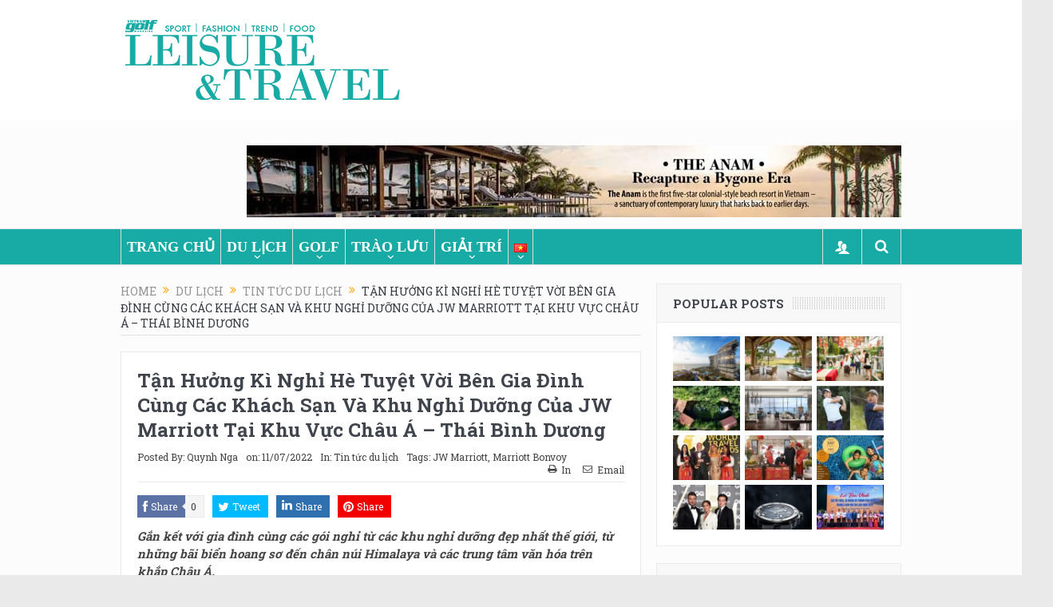

--- FILE ---
content_type: text/html; charset=UTF-8
request_url: https://leisure-travel.vn/du-lich/tin-tuc-du-lich/tan-huong-ki-nghi-he-tuyet-voi-ben-gia-dinh-cung-cac-khach-san-va-khu-nghi-duong-cua-jw-marriott-tai-khu-vuc-chau-a-thai-binh-duong/
body_size: 24939
content:
<!DOCTYPE html>
<!--[if lt IE 7]>      <html class="no-js lt-ie9 lt-ie8 lt-ie7" lang="vi"> <![endif]-->
<!--[if IE 7]>         <html class="no-js lt-ie9 lt-ie8" lang="vi"> <![endif]-->
<!--[if IE 8]>         <html class="no-js lt-ie9" lang="vi"> <![endif]-->
<!--[if gt IE 8]><!--> <html class="no-js" lang="vi"> <!--<![endif]-->
    <head>
	<meta charset="UTF-8" />
        <meta http-equiv="X-UA-Compatible" content="IE=edge,chrome=1">
	<title>Tận Hưởng Kì Nghỉ Hè Tuyệt Vời Bên Gia Đình Cùng Các Khách Sạn Và Khu Nghỉ Dưỡng Của JW Marriott Tại Khu Vực Châu Á – Thái Bình Dương | Leisure &amp; Travel &#8211; Vietnam Golf Magazine</title>
	<link rel="profile" href="http://gmpg.org/xfn/11">
	<link rel="pingback" href="https://leisure-travel.vn/xmlrpc.php">
<meta property="og:image" content="https://leisure-travel.vn/wp-content/uploads/2022/07/1-6.jpg"/>
    <meta property="og:image:width" content="1024" />
    <meta property="og:image:height" content="850" />

<meta property="og:title" content="Tận Hưởng Kì Nghỉ Hè Tuyệt Vời Bên Gia Đình Cùng Các Khách Sạn Và Khu Nghỉ Dưỡng Của JW Marriott Tại Khu Vực Châu Á – Thái Bình Dương"/>
<meta property="og:type" content="article"/>
<meta property="og:description" content="Gắn kết với gia đình cùng các gói nghỉ từ các khu nghỉ dưỡng đẹp nhất thế giới, từ những bãi biển hoang sơ đến chân núi Himalaya và các trung tâm văn hóa trên khắp Châu Á. Du lịch đang dần được mở cửa"/>
<meta property="og:url" content="https://leisure-travel.vn/du-lich/tin-tuc-du-lich/tan-huong-ki-nghi-he-tuyet-voi-ben-gia-dinh-cung-cac-khach-san-va-khu-nghi-duong-cua-jw-marriott-tai-khu-vuc-chau-a-thai-binh-duong/"/>
<meta property="og:site_name" content="Leisure &amp; Travel - Vietnam Golf Magazine"/>

<meta name="viewport" content="width=device-width, initial-scale=1, maximum-scale=1">
<link rel="shortcut icon" href="" />
<link rel="apple-touch-icon" href="https://leisure-travel.vn/wp-content/themes/goodnews5/apple-touch-icon-precomposed.png" />

<link rel="pingback" href="https://leisure-travel.vn/xmlrpc.php" />
        <!--[if lt IE 9]>
	<script src="https://leisure-travel.vn/wp-content/themes/goodnews5/framework/helpers/js/html5.js"></script>
	<script src="https://leisure-travel.vn/wp-content/themes/goodnews5/framework/helpers/js/IE9.js"></script>
	<![endif]-->
	<meta name='robots' content='max-image-preview:large' />
<!--[if lt IE 9]><script>var rfbwp_ie_8 = true;</script><![endif]--><link rel='dns-prefetch' href='//cdn.jsdelivr.net' />
<link rel='dns-prefetch' href='//fonts.googleapis.com' />
<link rel="alternate" type="application/rss+xml" title="Dòng thông tin Leisure &amp; Travel - Vietnam Golf Magazine &raquo;" href="https://leisure-travel.vn/feed/" />
<link rel="alternate" type="application/rss+xml" title="Leisure &amp; Travel - Vietnam Golf Magazine &raquo; Dòng bình luận" href="https://leisure-travel.vn/comments/feed/" />
<link rel="alternate" title="oNhúng (JSON)" type="application/json+oembed" href="https://leisure-travel.vn/wp-json/oembed/1.0/embed?url=https%3A%2F%2Fleisure-travel.vn%2Fdu-lich%2Ftin-tuc-du-lich%2Ftan-huong-ki-nghi-he-tuyet-voi-ben-gia-dinh-cung-cac-khach-san-va-khu-nghi-duong-cua-jw-marriott-tai-khu-vuc-chau-a-thai-binh-duong%2F&#038;lang=vi" />
<link rel="alternate" title="oNhúng (XML)" type="text/xml+oembed" href="https://leisure-travel.vn/wp-json/oembed/1.0/embed?url=https%3A%2F%2Fleisure-travel.vn%2Fdu-lich%2Ftin-tuc-du-lich%2Ftan-huong-ki-nghi-he-tuyet-voi-ben-gia-dinh-cung-cac-khach-san-va-khu-nghi-duong-cua-jw-marriott-tai-khu-vuc-chau-a-thai-binh-duong%2F&#038;format=xml&#038;lang=vi" />
<style id='wp-img-auto-sizes-contain-inline-css' type='text/css'>
img:is([sizes=auto i],[sizes^="auto," i]){contain-intrinsic-size:3000px 1500px}
/*# sourceURL=wp-img-auto-sizes-contain-inline-css */
</style>
<link rel='stylesheet' id='dashicons-css' href='https://leisure-travel.vn/wp-includes/css/dashicons.min.css?ver=6.9' type='text/css' media='all' />
<link rel='stylesheet' id='post-views-counter-frontend-css' href='https://leisure-travel.vn/wp-content/plugins/post-views-counter/css/frontend.css?ver=1.7.0' type='text/css' media='all' />
<style id='wp-emoji-styles-inline-css' type='text/css'>

	img.wp-smiley, img.emoji {
		display: inline !important;
		border: none !important;
		box-shadow: none !important;
		height: 1em !important;
		width: 1em !important;
		margin: 0 0.07em !important;
		vertical-align: -0.1em !important;
		background: none !important;
		padding: 0 !important;
	}
/*# sourceURL=wp-emoji-styles-inline-css */
</style>
<link rel='stylesheet' id='wp-block-library-css' href='https://leisure-travel.vn/wp-includes/css/dist/block-library/style.min.css?ver=6.9' type='text/css' media='all' />
<style id='classic-theme-styles-inline-css' type='text/css'>
/*! This file is auto-generated */
.wp-block-button__link{color:#fff;background-color:#32373c;border-radius:9999px;box-shadow:none;text-decoration:none;padding:calc(.667em + 2px) calc(1.333em + 2px);font-size:1.125em}.wp-block-file__button{background:#32373c;color:#fff;text-decoration:none}
/*# sourceURL=/wp-includes/css/classic-themes.min.css */
</style>
<style id='global-styles-inline-css' type='text/css'>
:root{--wp--preset--aspect-ratio--square: 1;--wp--preset--aspect-ratio--4-3: 4/3;--wp--preset--aspect-ratio--3-4: 3/4;--wp--preset--aspect-ratio--3-2: 3/2;--wp--preset--aspect-ratio--2-3: 2/3;--wp--preset--aspect-ratio--16-9: 16/9;--wp--preset--aspect-ratio--9-16: 9/16;--wp--preset--color--black: #000000;--wp--preset--color--cyan-bluish-gray: #abb8c3;--wp--preset--color--white: #ffffff;--wp--preset--color--pale-pink: #f78da7;--wp--preset--color--vivid-red: #cf2e2e;--wp--preset--color--luminous-vivid-orange: #ff6900;--wp--preset--color--luminous-vivid-amber: #fcb900;--wp--preset--color--light-green-cyan: #7bdcb5;--wp--preset--color--vivid-green-cyan: #00d084;--wp--preset--color--pale-cyan-blue: #8ed1fc;--wp--preset--color--vivid-cyan-blue: #0693e3;--wp--preset--color--vivid-purple: #9b51e0;--wp--preset--gradient--vivid-cyan-blue-to-vivid-purple: linear-gradient(135deg,rgb(6,147,227) 0%,rgb(155,81,224) 100%);--wp--preset--gradient--light-green-cyan-to-vivid-green-cyan: linear-gradient(135deg,rgb(122,220,180) 0%,rgb(0,208,130) 100%);--wp--preset--gradient--luminous-vivid-amber-to-luminous-vivid-orange: linear-gradient(135deg,rgb(252,185,0) 0%,rgb(255,105,0) 100%);--wp--preset--gradient--luminous-vivid-orange-to-vivid-red: linear-gradient(135deg,rgb(255,105,0) 0%,rgb(207,46,46) 100%);--wp--preset--gradient--very-light-gray-to-cyan-bluish-gray: linear-gradient(135deg,rgb(238,238,238) 0%,rgb(169,184,195) 100%);--wp--preset--gradient--cool-to-warm-spectrum: linear-gradient(135deg,rgb(74,234,220) 0%,rgb(151,120,209) 20%,rgb(207,42,186) 40%,rgb(238,44,130) 60%,rgb(251,105,98) 80%,rgb(254,248,76) 100%);--wp--preset--gradient--blush-light-purple: linear-gradient(135deg,rgb(255,206,236) 0%,rgb(152,150,240) 100%);--wp--preset--gradient--blush-bordeaux: linear-gradient(135deg,rgb(254,205,165) 0%,rgb(254,45,45) 50%,rgb(107,0,62) 100%);--wp--preset--gradient--luminous-dusk: linear-gradient(135deg,rgb(255,203,112) 0%,rgb(199,81,192) 50%,rgb(65,88,208) 100%);--wp--preset--gradient--pale-ocean: linear-gradient(135deg,rgb(255,245,203) 0%,rgb(182,227,212) 50%,rgb(51,167,181) 100%);--wp--preset--gradient--electric-grass: linear-gradient(135deg,rgb(202,248,128) 0%,rgb(113,206,126) 100%);--wp--preset--gradient--midnight: linear-gradient(135deg,rgb(2,3,129) 0%,rgb(40,116,252) 100%);--wp--preset--font-size--small: 13px;--wp--preset--font-size--medium: 20px;--wp--preset--font-size--large: 36px;--wp--preset--font-size--x-large: 42px;--wp--preset--spacing--20: 0.44rem;--wp--preset--spacing--30: 0.67rem;--wp--preset--spacing--40: 1rem;--wp--preset--spacing--50: 1.5rem;--wp--preset--spacing--60: 2.25rem;--wp--preset--spacing--70: 3.38rem;--wp--preset--spacing--80: 5.06rem;--wp--preset--shadow--natural: 6px 6px 9px rgba(0, 0, 0, 0.2);--wp--preset--shadow--deep: 12px 12px 50px rgba(0, 0, 0, 0.4);--wp--preset--shadow--sharp: 6px 6px 0px rgba(0, 0, 0, 0.2);--wp--preset--shadow--outlined: 6px 6px 0px -3px rgb(255, 255, 255), 6px 6px rgb(0, 0, 0);--wp--preset--shadow--crisp: 6px 6px 0px rgb(0, 0, 0);}:where(.is-layout-flex){gap: 0.5em;}:where(.is-layout-grid){gap: 0.5em;}body .is-layout-flex{display: flex;}.is-layout-flex{flex-wrap: wrap;align-items: center;}.is-layout-flex > :is(*, div){margin: 0;}body .is-layout-grid{display: grid;}.is-layout-grid > :is(*, div){margin: 0;}:where(.wp-block-columns.is-layout-flex){gap: 2em;}:where(.wp-block-columns.is-layout-grid){gap: 2em;}:where(.wp-block-post-template.is-layout-flex){gap: 1.25em;}:where(.wp-block-post-template.is-layout-grid){gap: 1.25em;}.has-black-color{color: var(--wp--preset--color--black) !important;}.has-cyan-bluish-gray-color{color: var(--wp--preset--color--cyan-bluish-gray) !important;}.has-white-color{color: var(--wp--preset--color--white) !important;}.has-pale-pink-color{color: var(--wp--preset--color--pale-pink) !important;}.has-vivid-red-color{color: var(--wp--preset--color--vivid-red) !important;}.has-luminous-vivid-orange-color{color: var(--wp--preset--color--luminous-vivid-orange) !important;}.has-luminous-vivid-amber-color{color: var(--wp--preset--color--luminous-vivid-amber) !important;}.has-light-green-cyan-color{color: var(--wp--preset--color--light-green-cyan) !important;}.has-vivid-green-cyan-color{color: var(--wp--preset--color--vivid-green-cyan) !important;}.has-pale-cyan-blue-color{color: var(--wp--preset--color--pale-cyan-blue) !important;}.has-vivid-cyan-blue-color{color: var(--wp--preset--color--vivid-cyan-blue) !important;}.has-vivid-purple-color{color: var(--wp--preset--color--vivid-purple) !important;}.has-black-background-color{background-color: var(--wp--preset--color--black) !important;}.has-cyan-bluish-gray-background-color{background-color: var(--wp--preset--color--cyan-bluish-gray) !important;}.has-white-background-color{background-color: var(--wp--preset--color--white) !important;}.has-pale-pink-background-color{background-color: var(--wp--preset--color--pale-pink) !important;}.has-vivid-red-background-color{background-color: var(--wp--preset--color--vivid-red) !important;}.has-luminous-vivid-orange-background-color{background-color: var(--wp--preset--color--luminous-vivid-orange) !important;}.has-luminous-vivid-amber-background-color{background-color: var(--wp--preset--color--luminous-vivid-amber) !important;}.has-light-green-cyan-background-color{background-color: var(--wp--preset--color--light-green-cyan) !important;}.has-vivid-green-cyan-background-color{background-color: var(--wp--preset--color--vivid-green-cyan) !important;}.has-pale-cyan-blue-background-color{background-color: var(--wp--preset--color--pale-cyan-blue) !important;}.has-vivid-cyan-blue-background-color{background-color: var(--wp--preset--color--vivid-cyan-blue) !important;}.has-vivid-purple-background-color{background-color: var(--wp--preset--color--vivid-purple) !important;}.has-black-border-color{border-color: var(--wp--preset--color--black) !important;}.has-cyan-bluish-gray-border-color{border-color: var(--wp--preset--color--cyan-bluish-gray) !important;}.has-white-border-color{border-color: var(--wp--preset--color--white) !important;}.has-pale-pink-border-color{border-color: var(--wp--preset--color--pale-pink) !important;}.has-vivid-red-border-color{border-color: var(--wp--preset--color--vivid-red) !important;}.has-luminous-vivid-orange-border-color{border-color: var(--wp--preset--color--luminous-vivid-orange) !important;}.has-luminous-vivid-amber-border-color{border-color: var(--wp--preset--color--luminous-vivid-amber) !important;}.has-light-green-cyan-border-color{border-color: var(--wp--preset--color--light-green-cyan) !important;}.has-vivid-green-cyan-border-color{border-color: var(--wp--preset--color--vivid-green-cyan) !important;}.has-pale-cyan-blue-border-color{border-color: var(--wp--preset--color--pale-cyan-blue) !important;}.has-vivid-cyan-blue-border-color{border-color: var(--wp--preset--color--vivid-cyan-blue) !important;}.has-vivid-purple-border-color{border-color: var(--wp--preset--color--vivid-purple) !important;}.has-vivid-cyan-blue-to-vivid-purple-gradient-background{background: var(--wp--preset--gradient--vivid-cyan-blue-to-vivid-purple) !important;}.has-light-green-cyan-to-vivid-green-cyan-gradient-background{background: var(--wp--preset--gradient--light-green-cyan-to-vivid-green-cyan) !important;}.has-luminous-vivid-amber-to-luminous-vivid-orange-gradient-background{background: var(--wp--preset--gradient--luminous-vivid-amber-to-luminous-vivid-orange) !important;}.has-luminous-vivid-orange-to-vivid-red-gradient-background{background: var(--wp--preset--gradient--luminous-vivid-orange-to-vivid-red) !important;}.has-very-light-gray-to-cyan-bluish-gray-gradient-background{background: var(--wp--preset--gradient--very-light-gray-to-cyan-bluish-gray) !important;}.has-cool-to-warm-spectrum-gradient-background{background: var(--wp--preset--gradient--cool-to-warm-spectrum) !important;}.has-blush-light-purple-gradient-background{background: var(--wp--preset--gradient--blush-light-purple) !important;}.has-blush-bordeaux-gradient-background{background: var(--wp--preset--gradient--blush-bordeaux) !important;}.has-luminous-dusk-gradient-background{background: var(--wp--preset--gradient--luminous-dusk) !important;}.has-pale-ocean-gradient-background{background: var(--wp--preset--gradient--pale-ocean) !important;}.has-electric-grass-gradient-background{background: var(--wp--preset--gradient--electric-grass) !important;}.has-midnight-gradient-background{background: var(--wp--preset--gradient--midnight) !important;}.has-small-font-size{font-size: var(--wp--preset--font-size--small) !important;}.has-medium-font-size{font-size: var(--wp--preset--font-size--medium) !important;}.has-large-font-size{font-size: var(--wp--preset--font-size--large) !important;}.has-x-large-font-size{font-size: var(--wp--preset--font-size--x-large) !important;}
:where(.wp-block-post-template.is-layout-flex){gap: 1.25em;}:where(.wp-block-post-template.is-layout-grid){gap: 1.25em;}
:where(.wp-block-term-template.is-layout-flex){gap: 1.25em;}:where(.wp-block-term-template.is-layout-grid){gap: 1.25em;}
:where(.wp-block-columns.is-layout-flex){gap: 2em;}:where(.wp-block-columns.is-layout-grid){gap: 2em;}
:root :where(.wp-block-pullquote){font-size: 1.5em;line-height: 1.6;}
/*# sourceURL=global-styles-inline-css */
</style>
<link rel='stylesheet' id='rfbwp-fontawesome-css' href='https://leisure-travel.vn/wp-content/plugins/responsive-flipbook/assets/fonts/font-awesome.css?ver=2.5.0' type='text/css' media='all' />
<link rel='stylesheet' id='rfbwp-et_icons-css' href='https://leisure-travel.vn/wp-content/plugins/responsive-flipbook/assets/fonts/et-icons.css?ver=2.5.0' type='text/css' media='all' />
<link rel='stylesheet' id='rfbwp-et_line-css' href='https://leisure-travel.vn/wp-content/plugins/responsive-flipbook/assets/fonts/et-line.css?ver=2.5.0' type='text/css' media='all' />
<link rel='stylesheet' id='rfbwp-styles-css' href='https://leisure-travel.vn/wp-content/plugins/responsive-flipbook/assets/css/style.min.css?ver=2.5.0' type='text/css' media='all' />
<link rel='stylesheet' id='plugins-css' href='https://leisure-travel.vn/wp-content/themes/goodnews5/css/plugins.css?ver=5.11.1' type='text/css' media='all' />
<link rel='stylesheet' id='main-css' href='https://leisure-travel.vn/wp-content/themes/goodnews5/css/main.css?ver=5.11.1' type='text/css' media='all' />
<link rel='stylesheet' id='responsive-css' href='https://leisure-travel.vn/wp-content/themes/goodnews5/css/media.css?ver=5.11.1' type='text/css' media='all' />
<link rel='stylesheet' id='style-css' href='https://leisure-travel.vn/wp-content/themes/goodnews5/style.css?ver=6.9' type='text/css' media='all' />
<link rel='stylesheet' id='redux-google-fonts-mom_options-css' href='https://fonts.googleapis.com/css?family=Roboto+Slab%3A100%2C300%2C400%2C700&#038;ver=1614654867' type='text/css' media='all' />
<link rel='stylesheet' id='bdt-uikit-css' href='https://leisure-travel.vn/wp-content/plugins/bdthemes-element-pack/assets/css/bdt-uikit.css?ver=3.21.7' type='text/css' media='all' />
<link rel='stylesheet' id='ep-helper-css' href='https://leisure-travel.vn/wp-content/plugins/bdthemes-element-pack/assets/css/ep-helper.css?ver=8.6.0' type='text/css' media='all' />
<script type="text/javascript" src="https://leisure-travel.vn/wp-includes/js/jquery/jquery.min.js?ver=3.7.1" id="jquery-core-js"></script>
<script type="text/javascript" src="https://leisure-travel.vn/wp-includes/js/jquery/jquery-migrate.min.js?ver=3.4.1" id="jquery-migrate-js"></script>
<script type="text/javascript" id="ion-sound-js-extra">
/* <![CDATA[ */
var mpcthLocalize = {"soundsPath":"https://leisure-travel.vn/wp-content/plugins/responsive-flipbook/assets/sounds/","downloadPath":"https://leisure-travel.vn/wp-content/plugins/responsive-flipbook/includes/download.php?file="};
//# sourceURL=ion-sound-js-extra
/* ]]> */
</script>
<script type="text/javascript" src="https://leisure-travel.vn/wp-content/plugins/responsive-flipbook/assets/js/ion.sound.min.js?ver=2.5.0" id="ion-sound-js"></script>
<script type="text/javascript" src="https://leisure-travel.vn/wp-content/plugins/responsive-flipbook/assets/js/jquery.doubletap.js?ver=2.5.0" id="jquery-doubletab-js"></script>
<link rel="https://api.w.org/" href="https://leisure-travel.vn/wp-json/" /><link rel="alternate" title="JSON" type="application/json" href="https://leisure-travel.vn/wp-json/wp/v2/posts/25646" /><link rel="EditURI" type="application/rsd+xml" title="RSD" href="https://leisure-travel.vn/xmlrpc.php?rsd" />
<meta name="generator" content="WordPress 6.9" />
<link rel="canonical" href="https://leisure-travel.vn/du-lich/tin-tuc-du-lich/tan-huong-ki-nghi-he-tuyet-voi-ben-gia-dinh-cung-cac-khach-san-va-khu-nghi-duong-cua-jw-marriott-tai-khu-vuc-chau-a-thai-binh-duong/" />
<link rel='shortlink' href='https://leisure-travel.vn/?p=25646' />
<meta name="generator" content="Elementor 3.34.1; features: additional_custom_breakpoints; settings: css_print_method-external, google_font-enabled, font_display-auto">
			<style>
				.e-con.e-parent:nth-of-type(n+4):not(.e-lazyloaded):not(.e-no-lazyload),
				.e-con.e-parent:nth-of-type(n+4):not(.e-lazyloaded):not(.e-no-lazyload) * {
					background-image: none !important;
				}
				@media screen and (max-height: 1024px) {
					.e-con.e-parent:nth-of-type(n+3):not(.e-lazyloaded):not(.e-no-lazyload),
					.e-con.e-parent:nth-of-type(n+3):not(.e-lazyloaded):not(.e-no-lazyload) * {
						background-image: none !important;
					}
				}
				@media screen and (max-height: 640px) {
					.e-con.e-parent:nth-of-type(n+2):not(.e-lazyloaded):not(.e-no-lazyload),
					.e-con.e-parent:nth-of-type(n+2):not(.e-lazyloaded):not(.e-no-lazyload) * {
						background-image: none !important;
					}
				}
			</style>
			<style type="text/css" title="dynamic-css" class="options-output">{color:#ffffff;}.top_banner{background-color:#ffffff;}.mom_main_font,.topbar,#navigation .main-menu,.breaking-news,.breaking-news .bn-title,.feature-slider li .slide-caption h2,.news-box .nb-header .nb-title,a.show-more,.widget .widget-title,.widget .mom-socials-counter ul li,.main_tabs .tabs a,.mom-login-widget,.mom-login-widget input,.mom-newsletter h4,.mom-newsletter input,.mpsw-slider .slide-caption,.tagcloud a,button,input,select,textarea,.weather-widget,.weather-widget h3,.nb-inner-wrap .search-results-title,.show_all_results,.mom-social-share .ss-icon span.count,.mom-timeline,.mom-reveiw-system .review-header h2,.mom-reveiw-system .review-summary h3,.mom-reveiw-system .user-rate h3,.mom-reveiw-system .review-summary .review-score,.mom-reveiw-system .mom-bar,.mom-reveiw-system .review-footer,.mom-reveiw-system .stars-cr .cr,.mom-reveiw-system .review-circles .review-circle,.p-single .post-tags,.np-posts ul li .details .link,h2.single-title,.page-title,label,.portfolio-filter li,.pagination .main-title h1,.main-title h2,.main-title h3,.main-title h4,.main-title h5,.main-title h6,.mom-e3lan-empty,.user-star-rate .yr,.comment-wrap .commentnumber,.copyrights-area,.news-box .nb-footer a,#bbpress-forums li.bbp-header,.bbp-forum-title,div.bbp-template-notice,div.indicator-hint,#bbpress-forums fieldset.bbp-form legend,.bbp-s-title,#bbpress-forums .bbp-admin-links a,#bbpress-forums #bbp-user-wrapper h2.entry-title,.mom_breadcrumb,.single-author-box .articles-count,.not-found-wrap,.not-found-wrap h1,.gallery-post-slider.feature-slider li .slide-caption.fs-caption-alt p,.chat-author,.accordion .acc_title,.acch_numbers,.logo span,.device-menu-holder,#navigation .device-menu,.widget li .cat_num, .wp-caption-text, .mom_quote, div.progress_bar span, .widget_display_stats dl, .feature-slider .fs-nav.numbers a{font-family:"Roboto Slab";}.button, .scrolling-box .sb-item h3, .widget ul li, .older-articles ul li, .copyrights-text, #comments .single-comment .comment-content .comment-reply-link, #comments .single-comment .comment-content .comment-edit-link, #navigation .main-menu > li .cats-mega-wrap .subcat li .subcat-title, .widget ul.twiter-list, #bbpress-forums ul.bbp-replies .bbp-reply-content .bbp-author-name, h1, h2, h3, h4, h5, h6{font-family:"Roboto Slab";}body{font-family:"Roboto Slab";line-height:22px;font-weight:400;font-style:normal;color:#444444;font-size:15px;}a{color:#444444;}a:hover{color:#da3733;}a:active{color:#da3733;}{color:#ffffff;}#navigation, #navigation .main-menu > li:hover > a, #navigation .main-menu > li.current-menu-item > a, .navigation_highlight_ancestor #navigation .main-menu > li.current-menu-ancestor > a, .navigation_highlight_ancestor #navigation .main-menu > li.current-menu-parent > a, #navigation .main-menu > li:hover > a:before, #navigation .main-menu > li.current-menu-item > a:before, .navigation_highlight_ancestor #navigation .main-menu > li.current-menu-ancestor > a:before,  .navigation_highlight_ancestor #navigation .main-menu > li.current-menu-parent > a:before, ul.main-menu > li:not(.mom_mega):not(.mom_mega_cats) ul.sub-menu, ul.main-menu > li:not(.mom_mega):not(.mom_mega_cats) ul.sub-menu li, #navigation .main-menu > li .cats-mega-wrap, ul.main-menu > li:not(.mom_mega) ul.sub-menu li, .main-menu .mom_mega.menu-item-depth-0 > .mom_mega_wrap:before, #navigation .main-menu li.mom_mega.menu-item-depth-0 > .mom_mega_wrap, .device-menu-holder, .device-menu-holder .mh-caret, .device-menu-holder.active:before, #navigation .device-menu, #navigation .device-menu li.dm-active > a, #navigation .device-menu li.dm-active > .responsive-caret{background-color:#ffffff;}.navigation-inner,#navigation .nav-button, .nb-inner-wrap .search-results-title, .show_all_results, .nb-inner-wrap ul.s-results .s-img .post_format{background-color:#18aaa5;}.main-menu > li:not(.current-menu-item):not(.current-menu-ancestor) > a, #navigation .nav-button, .nb-inner-wrap ul.s-results .s-details h4, .nb-inner-wrap .search-results-title, .show_all_results a,  .ajax_search_results .sw-not_found{font-family:Georgia, serif;font-weight:400;font-style:normal;color:#ffffff;font-size:18px;}#navigation .main-menu > li:hover > a, #navigation .main-menu > li.current-menu-item > a, .navigation_highlight_ancestor #navigation .main-menu > li.current-menu-ancestor > a, .navigation_highlight_ancestor #navigation .main-menu > li.current-menu-parent > a, ul.main-menu > li:not(.mom_mega) ul.sub-menu li a, ul.main-menu li.mom_mega .mega_col_title > a, ul.main-menu li.mom_mega .mom_mega_wrap ul li a, .device-menu-holder, .device-menu-holder .mh-icon, .the_menu_holder_area i, .device-menu-holder .mh-caret, #navigation .device-menu li.menu-item a i, #navigation .device-menu li.menu-item > a, #navigation .device-menu li .responsive-caret{color:#444444;}ul.main-menu > li.menu-item-has-children > a:after, ul.main-menu li:not(.mom_mega):not(.mom_mega_cats) ul.sub-menu li.menu-item-has-children > a:after, .nb-inner-wrap ul.s-results .s-details .mom-post-meta{color:#ffffff;}{color:#ffffff;}ul.main-menu > li .cats-mega-wrap ul.sub-menu li.active a, #navigation .main-menu > li .cats-mega-wrap .subcat{background-color:#ffffff;}#navigation .main-menu > li .cats-mega-wrap .subcat li .subcat-title a, ul.main-menu > li .cats-mega-wrap ul.sub-menu li.active a, ul.main-menu > li .cats-mega-wrap ul.sub-menu li.active a:before, #navigation .main-menu > li .cats-mega-wrap .subcat .mom-cat-latest .view_all_posts{color:#ffffff;}#navigation .main-menu > li .cats-mega-wrap .subcat li .subcat-title span{color:#ffffff;}#navigation .nav-button{color:#ffffff;}{color:#ffffff;}.nb-inner-wrap .search-form input{background-color:#ffffff;}{color:#ffffff;}.base-box, .sidebar .widget, .comment-form, div.bbp-template-notice, div.indicator-hint, #bbpress-forums fieldset.bbp-form legend, .scrolling-box:before, .pagination span.current, .bbp-pagination-links span.current, .main_tabs .tabs a.current, .main_tabs .tabs a.current:before{background-color:#ffffff;}{color:#ffffff;}.news-box .older-articles, .nb-style1 .nb1-older-articles{background-color:#ffffff;}.mom-post-meta, .mom-post-meta a, .blog-post .bp-head .bp-meta, .blog-post .bp-head .bp-meta a, .bbp-reply-post-date, .news-box .nb-item-meta a, .widget ul.twiter-list > li time, .mom-login-widget .lw-user-info a:first-child, .mom-recent-comments .author_comment h4 time, .mom-recent-comments .author_comment h4 span a{color:#444444;}.main_tabs .tabs a{color:#444444;}</style><style type="text/css">
    
.header > .inner, .header .logo {
line-height: 150px;
height: 150px;
}
.show_all_results a i, .search-wrap ul.s-results .s-img .post_format {
color: #ffffff;
}
/* Category background */
#navigation .main-menu > li a {text-transform: uppercase !important; font-weight: bold;}</style>
    </head>
    <body class="wp-singular post-template-default single single-post postid-25646 single-format-standard wp-theme-goodnews5 right-sidebar singular layout-boxed fade-imgs-in-appear sticky_navigation_on ticker_has_live_time one-side-wide both-sidebars smooth_scroll_enable open_images_in_lightbox elementor-default elementor-kit-14079" itemscope="itemscope" itemtype="http://schema.org/WebPage">
    
        <!--[if lt IE 7]>
            <p class="browsehappy">You are using an <strong>outdated</strong> browser. Please <a href="http://browsehappy.com/">upgrade your browser</a> to improve your experience.</p>
        <![endif]-->
        <div class="boxed-wrap clearfix">
	    <div id="header-wrapper">
                                    <header class="header " itemscope="itemscope" itemtype="http://schema.org/WPHeader" role="banner">
                <div class="inner">
						                    <div class="logo">
					                    <a href="https://leisure-travel.vn">
		                                                    <img src="https://leisure-travel.vn/wp-content/uploads/2018/07/logo-lt-big.png" alt="Leisure &amp; Travel &#8211; Vietnam Golf Magazine" width="357" height="113" />
                                                                                               <img class="mom_retina_logo" src="https://leisure-travel.vn/wp-content/uploads/2018/07/logo-lt-big.png" width="357" height="113" alt="Leisure &amp; Travel &#8211; Vietnam Golf Magazine" />
                                                		                    </a>

					
                    </div>
                                        <div class="header-right">
                                  		<div class="mom-e3lanat-wrap  ">
	<div class="mom-e3lanat " style="">
		<div class="mom-e3lanat-inner">
		
				<div class="mom-e3lan" data-id="2164" style=" ">
					<a href="https://www.theanam.com/" target="_blank"><img src="https://leisure-travel.vn/wp-content/uploads/2018/08/820x90.jpg" alt="ad" width="820" height="90"></a>
		 	</div><!--mom ad-->
			</div>
	</div>	<!--Mom ads-->
	</div>
                    </div> <!--header right-->
                    
                <div class="clear"></div>
                </div>
            </header>
	    	    </div> <!--header wrap-->
                                    <nav id="navigation" itemtype="http://schema.org/SiteNavigationElement" itemscope="itemscope" role="navigation" class="dd-effect-slide nov_white_off ">
                <div class="navigation-inner">
                <div class="inner">
                    <a class="sticky_logo" href="https://leisure-travel.vn"><img src="https://leisure-travel.vn/wp-content/uploads/2018/05/logo-l-t.png" alt="Leisure &amp; Travel - Vietnam Golf Magazine"></a>                                            <ul id="menu-main-menu-vietnamese" class="main-menu mom_visibility_desktop"><li id="menu-item-4172" class="menu-item menu-item-type-post_type menu-item-object-page menu-item-home mom_default_menu_item menu-item-depth-0"><a href="https://leisure-travel.vn/">Trang chủ</a></li>
<li id="menu-item-149" class="menu-item menu-item-type-post_type menu-item-object-page menu-item-has-children menu-parent-item mom_default_menu_item menu-item-depth-0"><a href="https://leisure-travel.vn/du-lich/">Du lịch</a>
<ul class="sub-menu ">
	<li id="menu-item-151" class="menu-item menu-item-type-post_type menu-item-object-page mom_default_menu_item active menu-item-depth-1"><a href="https://leisure-travel.vn/du-lich/ong-kinh/">Ống kính</a></li>
	<li id="menu-item-152" class="menu-item menu-item-type-post_type menu-item-object-page mom_default_menu_item menu-item-depth-1"><a href="https://leisure-travel.vn/du-lich/van-hoa/">Văn hóa</a></li>
	<li id="menu-item-153" class="menu-item menu-item-type-post_type menu-item-object-page mom_default_menu_item menu-item-depth-1"><a href="https://leisure-travel.vn/du-lich/dung-chan/">Dừng chân</a></li>
	<li id="menu-item-154" class="menu-item menu-item-type-post_type menu-item-object-page mom_default_menu_item menu-item-depth-1"><a href="https://leisure-travel.vn/du-lich/tour/">Tour</a></li>
	<li id="menu-item-7105" class="menu-item menu-item-type-post_type menu-item-object-page mom_default_menu_item menu-item-depth-1"><a href="https://leisure-travel.vn/du-lich/tin-tuc-du-lich/">Tin tức du lịch</a></li>
</ul>
<i class='responsive-caret'></i>
</li>
<li id="menu-item-155" class="menu-item menu-item-type-post_type menu-item-object-page menu-item-has-children menu-parent-item mom_default_menu_item menu-item-depth-0"><a href="https://leisure-travel.vn/golf-vn/">Golf</a>
<ul class="sub-menu ">
	<li id="menu-item-156" class="menu-item menu-item-type-post_type menu-item-object-page mom_default_menu_item active menu-item-depth-1"><a href="https://leisure-travel.vn/golf-vn/san-golf/">Sân golf</a></li>
	<li id="menu-item-157" class="menu-item menu-item-type-post_type menu-item-object-page mom_default_menu_item menu-item-depth-1"><a href="https://leisure-travel.vn/golf-vn/du-lich-golf/">Du lịch golf</a></li>
	<li id="menu-item-15404" class="menu-item menu-item-type-taxonomy menu-item-object-category mom_default_menu_item menu-item-depth-1"><a href="https://leisure-travel.vn/category/golf-vi/tin-tuc-golf/">Tin tức golf</a></li>
	<li id="menu-item-158" class="menu-item menu-item-type-post_type menu-item-object-page mom_default_menu_item menu-item-depth-1"><a href="https://leisure-travel.vn/golf-vn/phong-van/">Phỏng vấn</a></li>
	<li id="menu-item-159" class="menu-item menu-item-type-post_type menu-item-object-page mom_default_menu_item menu-item-depth-1"><a href="https://leisure-travel.vn/golf-vn/tour-golf/">Tour golf</a></li>
</ul>
<i class='responsive-caret'></i>
</li>
<li id="menu-item-160" class="menu-item menu-item-type-post_type menu-item-object-page menu-item-has-children menu-parent-item mom_default_menu_item menu-item-depth-0"><a href="https://leisure-travel.vn/trao-luu/">Trào lưu</a>
<ul class="sub-menu ">
	<li id="menu-item-161" class="menu-item menu-item-type-post_type menu-item-object-page mom_default_menu_item active menu-item-depth-1"><a href="https://leisure-travel.vn/trao-luu/nghe-thuat/">Nghệ thuật</a></li>
	<li id="menu-item-162" class="menu-item menu-item-type-post_type menu-item-object-page mom_default_menu_item menu-item-depth-1"><a href="https://leisure-travel.vn/trao-luu/trinh-dien/">Trình diễn</a></li>
	<li id="menu-item-163" class="menu-item menu-item-type-post_type menu-item-object-page mom_default_menu_item menu-item-depth-1"><a href="https://leisure-travel.vn/trao-luu/thoi-trang/">Thời trang</a></li>
	<li id="menu-item-164" class="menu-item menu-item-type-post_type menu-item-object-page mom_default_menu_item menu-item-depth-1"><a href="https://leisure-travel.vn/trao-luu/lang-nghe/">Làng nghề</a></li>
</ul>
<i class='responsive-caret'></i>
</li>
<li id="menu-item-165" class="menu-item menu-item-type-post_type menu-item-object-page menu-item-has-children menu-parent-item mom_default_menu_item menu-item-depth-0"><a href="https://leisure-travel.vn/giai-tri/">Giải trí</a>
<ul class="sub-menu ">
	<li id="menu-item-166" class="menu-item menu-item-type-post_type menu-item-object-page mom_default_menu_item active menu-item-depth-1"><a href="https://leisure-travel.vn/giai-tri/nhip-song/">Nhip sống</a></li>
	<li id="menu-item-167" class="menu-item menu-item-type-post_type menu-item-object-page mom_default_menu_item menu-item-depth-1"><a href="https://leisure-travel.vn/giai-tri/am-thuc/">Ẩm thực</a></li>
	<li id="menu-item-168" class="menu-item menu-item-type-post_type menu-item-object-page mom_default_menu_item menu-item-depth-1"><a href="https://leisure-travel.vn/giai-tri/do-uong/">Đồ uống</a></li>
	<li id="menu-item-169" class="menu-item menu-item-type-post_type menu-item-object-page mom_default_menu_item menu-item-depth-1"><a href="https://leisure-travel.vn/giai-tri/lam-dep/">Làm đẹp</a></li>
	<li id="menu-item-170" class="menu-item menu-item-type-post_type menu-item-object-page mom_default_menu_item menu-item-depth-1"><a href="https://leisure-travel.vn/giai-tri/phong-cach-song/">Phong cách sống</a></li>
	<li id="menu-item-171" class="menu-item menu-item-type-post_type menu-item-object-page mom_default_menu_item menu-item-depth-1"><a href="https://leisure-travel.vn/giai-tri/khuyen-mai/">Khuyến mại</a></li>
</ul>
<i class='responsive-caret'></i>
</li>
<li id="menu-item-4173" class="pll-parent-menu-item menu-item menu-item-type-custom menu-item-object-custom current-menu-parent menu-item-has-children menu-parent-item mom_default_menu_item menu-item-depth-0"><a href="#pll_switcher"><img src="[data-uri]" alt="Tiếng Việt" width="16" height="11" style="width: 16px; height: 11px;" /></a>
<ul class="sub-menu ">
	<li id="menu-item-4173-en" class="lang-item lang-item-2 lang-item-en no-translation lang-item-first menu-item menu-item-type-custom menu-item-object-custom mom_default_menu_item active menu-item-depth-1"><a href="https://leisure-travel.vn/home/"><img src="[data-uri]" alt="English" width="16" height="11" style="width: 16px; height: 11px;" /></a></li>
	<li id="menu-item-4173-vi" class="lang-item lang-item-5 lang-item-vi current-lang menu-item menu-item-type-custom menu-item-object-custom mom_default_menu_item menu-item-depth-1"><a href="https://leisure-travel.vn/du-lich/tin-tuc-du-lich/tan-huong-ki-nghi-he-tuyet-voi-ben-gia-dinh-cung-cac-khach-san-va-khu-nghi-duong-cua-jw-marriott-tai-khu-vuc-chau-a-thai-binh-duong/"><img src="[data-uri]" alt="Tiếng Việt" width="16" height="11" style="width: 16px; height: 11px;" /></a></li>
	<li id="menu-item-4173-ko" class="lang-item lang-item-9 lang-item-ko no-translation menu-item menu-item-type-custom menu-item-object-custom mom_default_menu_item menu-item-depth-1"><a href="https://leisure-travel.vn/%ed%99%88%ed%8e%98%ec%9d%b4%ec%a7%80/"><img src="[data-uri]" alt="한국어" width="16" height="11" style="width: 16px; height: 11px;" /></a></li>
	<li id="menu-item-4173-ja" class="lang-item lang-item-13 lang-item-ja no-translation menu-item menu-item-type-custom menu-item-object-custom mom_default_menu_item menu-item-depth-1"><a href="https://leisure-travel.vn/%e3%83%9b%e3%83%bc%e3%83%a0%e3%83%9a%e3%83%bc%e3%82%b8/"><img src="[data-uri]" alt="日本語" width="16" height="11" style="width: 16px; height: 11px;" /></a></li>
</ul>
<i class='responsive-caret'></i>
</li>
</ul>                                                                <div class="device-menu-wrap mom_visibility_device">
                        <div id="menu-holder" class="device-menu-holder">
                            <i class="fa-icon-align-justify mh-icon"></i> <span class="the_menu_holder_area"><i class="dmh-icon"></i>Menu</span><i class="mh-caret"></i>
                        </div>
                        <ul id="menu-main-menu-vietnamese-1" class="device-menu mom_visibility_device"><li id="menu-item-4172" class="menu-item menu-item-type-post_type menu-item-object-page menu-item-home mom_default_menu_item menu-item-depth-0"><a href="https://leisure-travel.vn/">Trang chủ</a></li>
<li id="menu-item-149" class="menu-item menu-item-type-post_type menu-item-object-page menu-item-has-children menu-parent-item mom_default_menu_item menu-item-depth-0"><a href="https://leisure-travel.vn/du-lich/">Du lịch</a>
<ul class="sub-menu ">
	<li id="menu-item-151" class="menu-item menu-item-type-post_type menu-item-object-page mom_default_menu_item active menu-item-depth-1"><a href="https://leisure-travel.vn/du-lich/ong-kinh/">Ống kính</a></li>
	<li id="menu-item-152" class="menu-item menu-item-type-post_type menu-item-object-page mom_default_menu_item menu-item-depth-1"><a href="https://leisure-travel.vn/du-lich/van-hoa/">Văn hóa</a></li>
	<li id="menu-item-153" class="menu-item menu-item-type-post_type menu-item-object-page mom_default_menu_item menu-item-depth-1"><a href="https://leisure-travel.vn/du-lich/dung-chan/">Dừng chân</a></li>
	<li id="menu-item-154" class="menu-item menu-item-type-post_type menu-item-object-page mom_default_menu_item menu-item-depth-1"><a href="https://leisure-travel.vn/du-lich/tour/">Tour</a></li>
	<li id="menu-item-7105" class="menu-item menu-item-type-post_type menu-item-object-page mom_default_menu_item menu-item-depth-1"><a href="https://leisure-travel.vn/du-lich/tin-tuc-du-lich/">Tin tức du lịch</a></li>
</ul>
<i class='responsive-caret'></i>
</li>
<li id="menu-item-155" class="menu-item menu-item-type-post_type menu-item-object-page menu-item-has-children menu-parent-item mom_default_menu_item menu-item-depth-0"><a href="https://leisure-travel.vn/golf-vn/">Golf</a>
<ul class="sub-menu ">
	<li id="menu-item-156" class="menu-item menu-item-type-post_type menu-item-object-page mom_default_menu_item active menu-item-depth-1"><a href="https://leisure-travel.vn/golf-vn/san-golf/">Sân golf</a></li>
	<li id="menu-item-157" class="menu-item menu-item-type-post_type menu-item-object-page mom_default_menu_item menu-item-depth-1"><a href="https://leisure-travel.vn/golf-vn/du-lich-golf/">Du lịch golf</a></li>
	<li id="menu-item-15404" class="menu-item menu-item-type-taxonomy menu-item-object-category mom_default_menu_item menu-item-depth-1"><a href="https://leisure-travel.vn/category/golf-vi/tin-tuc-golf/">Tin tức golf</a></li>
	<li id="menu-item-158" class="menu-item menu-item-type-post_type menu-item-object-page mom_default_menu_item menu-item-depth-1"><a href="https://leisure-travel.vn/golf-vn/phong-van/">Phỏng vấn</a></li>
	<li id="menu-item-159" class="menu-item menu-item-type-post_type menu-item-object-page mom_default_menu_item menu-item-depth-1"><a href="https://leisure-travel.vn/golf-vn/tour-golf/">Tour golf</a></li>
</ul>
<i class='responsive-caret'></i>
</li>
<li id="menu-item-160" class="menu-item menu-item-type-post_type menu-item-object-page menu-item-has-children menu-parent-item mom_default_menu_item menu-item-depth-0"><a href="https://leisure-travel.vn/trao-luu/">Trào lưu</a>
<ul class="sub-menu ">
	<li id="menu-item-161" class="menu-item menu-item-type-post_type menu-item-object-page mom_default_menu_item active menu-item-depth-1"><a href="https://leisure-travel.vn/trao-luu/nghe-thuat/">Nghệ thuật</a></li>
	<li id="menu-item-162" class="menu-item menu-item-type-post_type menu-item-object-page mom_default_menu_item menu-item-depth-1"><a href="https://leisure-travel.vn/trao-luu/trinh-dien/">Trình diễn</a></li>
	<li id="menu-item-163" class="menu-item menu-item-type-post_type menu-item-object-page mom_default_menu_item menu-item-depth-1"><a href="https://leisure-travel.vn/trao-luu/thoi-trang/">Thời trang</a></li>
	<li id="menu-item-164" class="menu-item menu-item-type-post_type menu-item-object-page mom_default_menu_item menu-item-depth-1"><a href="https://leisure-travel.vn/trao-luu/lang-nghe/">Làng nghề</a></li>
</ul>
<i class='responsive-caret'></i>
</li>
<li id="menu-item-165" class="menu-item menu-item-type-post_type menu-item-object-page menu-item-has-children menu-parent-item mom_default_menu_item menu-item-depth-0"><a href="https://leisure-travel.vn/giai-tri/">Giải trí</a>
<ul class="sub-menu ">
	<li id="menu-item-166" class="menu-item menu-item-type-post_type menu-item-object-page mom_default_menu_item active menu-item-depth-1"><a href="https://leisure-travel.vn/giai-tri/nhip-song/">Nhip sống</a></li>
	<li id="menu-item-167" class="menu-item menu-item-type-post_type menu-item-object-page mom_default_menu_item menu-item-depth-1"><a href="https://leisure-travel.vn/giai-tri/am-thuc/">Ẩm thực</a></li>
	<li id="menu-item-168" class="menu-item menu-item-type-post_type menu-item-object-page mom_default_menu_item menu-item-depth-1"><a href="https://leisure-travel.vn/giai-tri/do-uong/">Đồ uống</a></li>
	<li id="menu-item-169" class="menu-item menu-item-type-post_type menu-item-object-page mom_default_menu_item menu-item-depth-1"><a href="https://leisure-travel.vn/giai-tri/lam-dep/">Làm đẹp</a></li>
	<li id="menu-item-170" class="menu-item menu-item-type-post_type menu-item-object-page mom_default_menu_item menu-item-depth-1"><a href="https://leisure-travel.vn/giai-tri/phong-cach-song/">Phong cách sống</a></li>
	<li id="menu-item-171" class="menu-item menu-item-type-post_type menu-item-object-page mom_default_menu_item menu-item-depth-1"><a href="https://leisure-travel.vn/giai-tri/khuyen-mai/">Khuyến mại</a></li>
</ul>
<i class='responsive-caret'></i>
</li>
<li id="menu-item-4173" class="pll-parent-menu-item menu-item menu-item-type-custom menu-item-object-custom current-menu-parent menu-item-has-children menu-parent-item mom_default_menu_item menu-item-depth-0"><a href="#pll_switcher"><img src="[data-uri]" alt="Tiếng Việt" width="16" height="11" style="width: 16px; height: 11px;" /></a>
<ul class="sub-menu ">
	<li id="menu-item-4173-en" class="lang-item lang-item-2 lang-item-en no-translation lang-item-first menu-item menu-item-type-custom menu-item-object-custom mom_default_menu_item active menu-item-depth-1"><a href="https://leisure-travel.vn/home/"><img src="[data-uri]" alt="English" width="16" height="11" style="width: 16px; height: 11px;" /></a></li>
	<li id="menu-item-4173-vi" class="lang-item lang-item-5 lang-item-vi current-lang menu-item menu-item-type-custom menu-item-object-custom mom_default_menu_item menu-item-depth-1"><a href="https://leisure-travel.vn/du-lich/tin-tuc-du-lich/tan-huong-ki-nghi-he-tuyet-voi-ben-gia-dinh-cung-cac-khach-san-va-khu-nghi-duong-cua-jw-marriott-tai-khu-vuc-chau-a-thai-binh-duong/"><img src="[data-uri]" alt="Tiếng Việt" width="16" height="11" style="width: 16px; height: 11px;" /></a></li>
	<li id="menu-item-4173-ko" class="lang-item lang-item-9 lang-item-ko no-translation menu-item menu-item-type-custom menu-item-object-custom mom_default_menu_item menu-item-depth-1"><a href="https://leisure-travel.vn/%ed%99%88%ed%8e%98%ec%9d%b4%ec%a7%80/"><img src="[data-uri]" alt="한국어" width="16" height="11" style="width: 16px; height: 11px;" /></a></li>
	<li id="menu-item-4173-ja" class="lang-item lang-item-13 lang-item-ja no-translation menu-item menu-item-type-custom menu-item-object-custom mom_default_menu_item menu-item-depth-1"><a href="https://leisure-travel.vn/%e3%83%9b%e3%83%bc%e3%83%a0%e3%83%9a%e3%83%bc%e3%82%b8/"><img src="[data-uri]" alt="日本語" width="16" height="11" style="width: 16px; height: 11px;" /></a></li>
</ul>
<i class='responsive-caret'></i>
</li>
</ul>                        </div>
                                            		    <div class="nav-buttons">
                                        			<span class="nav-button nav-login">
			    <i class="momizat-icon-users"></i>
			</span>
			<div class="nb-inner-wrap">
			    <div class="nb-inner lw-inner">
			                            <div class="mom-login-widget">
                                                        <form class="mom-login-form" action="https://leisure-travel.vn/wp-login.php" method="post">
					<div class="mom-username">
						<input type="text" name="log" value="" placeholder="username">
					</div>

					<div class="mom-password">
						<input type="password" name="pwd" value="" placeholder="password">
					</div>

					<div class="mom-submit-wrapper">
						<button class="button submit user-submit" name="user-submit" type="submit">Log In</button>
						<input type="checkbox" id="rememberme" name="rememberme" value="forever" >
						<label for="rememberme"><i class="fa-icon-ok"></i>Remember Me</label>
                                                <input type="hidden" name="redirect_to" value="https://leisure-travel.vn/du-lich/tin-tuc-du-lich/tan-huong-ki-nghi-he-tuyet-voi-ben-gia-dinh-cung-cac-khach-san-va-khu-nghi-duong-cua-jw-marriott-tai-khu-vuc-chau-a-thai-binh-duong/" />
					</div>
										<span class="mlw-extra">
												<a href="https://leisure-travel.vn/wp-admin/" class="mlw-register">Register</a>
																	</span>
					                            </form>
                            			    <div class="clear"></div>
                        </div>
			    </div>
			</div>
		    		                        <span class="nav-button nav-search">
                        <i class="fa-icon-search"></i>
                    </span>
                    <div class="nb-inner-wrap search-wrap border-box">
                        <div class="nb-inner sw-inner">
                        <div class="search-form mom-search-form">
                            <form method="get" action="https://leisure-travel.vn">
                                <input class="sf" type="text" placeholder="Search ..." autocomplete="off" name="s">
                                <button class="button" type="submit"><i class="fa-icon-search"></i></button>
                            </form>
                            <span class="sf-loading"><img src="https://leisure-travel.vn/wp-content/themes/goodnews5/images/ajax-search-nav.gif" alt="loading..." width="16" height="16"></span>
                        </div>
                    <div class="ajax_search_results">
                    </div> <!--ajax search results-->
                    </div> <!--sw inner-->
                    </div> <!--search wrap-->
                    
        		    </div> <!--nav-buttons-->

                </div>
                </div> <!--nav inner-->
            </nav> <!--Navigation-->
            	    <div class="boxed-content-wrapper clearfix">
                        <div class="boxed-content-wrapper-gap" style="height:20px;"></div>
                         <div style="margin-top:-17px; margin-bottom:20px;"></div>
            
            <div class="inner">
                            </div>

    <div class="inner">
        
                            <div class="main_container">
           <div class="main-col">
                                <div class="category-title">
                        <div class="mom_breadcrumb breadcrumb breadcrumbs"><div class="breadcrumbs-plus">
<span itemscope><a itemprop="url" href="https://leisure-travel.vn/" class="home"><span itemprop="title">Home</span></a></span> <span class='separator'><i class="sep fa-icon-double-angle-right"></i></span> <span itemscope><a itemprop="url" href="https://leisure-travel.vn/category/du-lich/" title="Du Lịch"><span itemprop="title">Du Lịch</span></a></span> <span class='separator'><i class="sep fa-icon-double-angle-right"></i></span> <span itemscope><a itemprop="url" href="https://leisure-travel.vn/category/du-lich/tin-tuc-du-lich/" title="Tin tức du lịch"><span itemprop="title">Tin tức du lịch</span></a></span> <span class='separator'><i class="sep fa-icon-double-angle-right"></i></span> <span itemprop="name">Tận Hưởng Kì Nghỉ Hè Tuyệt Vời Bên Gia Đình Cùng Các Khách Sạn Và Khu Nghỉ Dưỡng Của JW Marriott Tại Khu Vực Châu Á – Thái Bình Dương</span></div></div>                </div>
                                        <div class="base-box blog-post p-single bp-horizontal-share post-25646 post type-post status-publish format-standard has-post-thumbnail category-tin-tuc-du-lich tag-jw-marriott tag-marriott-bonvoy">
<div itemprop="image" itemscope itemtype="https://schema.org/ImageObject">
    <meta itemprop="url" content="https://leisure-travel.vn/wp-content/uploads/2022/07/1-6-300x200.jpg">
    <meta itemprop="width" content="300">
    <meta itemprop="height" content="240">
  </div>
  <div itemprop="publisher" itemscope itemtype="https://schema.org/Organization">
    <div itemprop="logo" itemscope itemtype="https://schema.org/ImageObject">
      <meta itemprop="url" content="https://leisure-travel.vn/wp-content/uploads/2018/07/logo-lt-big.png">
      <meta itemprop="width" content="357">
      <meta itemprop="height" content="113">
    </div>
        <meta itemprop="name" content="Leisure &amp; Travel &#8211; Vietnam Golf Magazine">
  </div>
  <meta itemprop="datePublished" content="2022-07-11T11:31:26+07:00"/>
  <meta itemprop="dateModified" content="2022-07-11T11:33:49+07:00"/>
<h1 class="post-tile entry-title" itemprop="headline">Tận Hưởng Kì Nghỉ Hè Tuyệt Vời Bên Gia Đình Cùng Các Khách Sạn Và Khu Nghỉ Dưỡng Của JW Marriott Tại Khu Vực Châu Á – Thái Bình Dương</h1>
<div class="mom-post-meta single-post-meta"><span class="author vcard">Posted By: <span class="fn" itemprop="name"><a href="https://leisure-travel.vn/author/nga/">Quynh Nga</a></span></span><span>on: <time datetime="2022-07-11T11:31:26+07:00" class="updated">11/07/2022</time></span><span>In: <a href="https://leisure-travel.vn/category/du-lich/tin-tuc-du-lich/" title="View all posts in Tin tức du lịch">Tin tức du lịch</a></span><span>Tags: <a href="https://leisure-travel.vn/tag/jw-marriott/" title="View all posts in JW Marriott">JW Marriott</a>, <a href="https://leisure-travel.vn/tag/marriott-bonvoy/" title="View all posts in Marriott Bonvoy">Marriott Bonvoy</a></span><span></span><div class="post-tools"><a href="javascript:window.print()" rel="nofollow" class="print"><i class="fa-icon-print"> </i>In</a><a href="mailto:?subject=Tận Hưởng Kì Nghỉ Hè Tuyệt Vời Bên Gia Đình Cùng Các Khách Sạn Và Khu Nghỉ Dưỡng Của JW Marriott Tại Khu Vực Châu Á – Thái Bình Dương&body=Tận Hưởng Kì Nghỉ Hè Tuyệt Vời Bên Gia Đình Cùng Các Khách Sạn Và Khu Nghỉ Dưỡng Của JW Marriott Tại Khu Vực Châu Á – Thái Bình Dương https://leisure-travel.vn/du-lich/tin-tuc-du-lich/tan-huong-ki-nghi-he-tuyet-voi-ben-gia-dinh-cung-cac-khach-san-va-khu-nghi-duong-cua-jw-marriott-tai-khu-vuc-chau-a-thai-binh-duong/" rel="nofollow" class="email"><i class="fa-icon-envelope"> </i>Email</a></div></div><div class="entry-content">
               <div class="mom-social-share ss-horizontal border-box php-share" data-id="25646">
                    <div class="ss-icon facebook">
                <a href="#" onclick="window.open('http://www.facebook.com/sharer/sharer.php?u=https://leisure-travel.vn/du-lich/tin-tuc-du-lich/tan-huong-ki-nghi-he-tuyet-voi-ben-gia-dinh-cung-cac-khach-san-va-khu-nghi-duong-cua-jw-marriott-tai-khu-vuc-chau-a-thai-binh-duong/', 'Share This', 'menubar=no,toolbar=no,resizable=no,scrollbars=no, width=600,height=455');"><span class="icon"><i class="fa-icon-facebook"></i>Share</span></a>
                <span class="count">0</span>
            </div> <!--icon-->
        
                    <div class="ss-icon twitter">
                <a href="http://twitter.com/share?text=Tận Hưởng Kì Nghỉ Hè Tuyệt Vời Bên Gia Đình Cùng Các Khách Sạn Và Khu Nghỉ Dưỡng Của JW Marriott Tại Khu Vực Châu Á – Thái Bình Dương&url=https://leisure-travel.vn/du-lich/tin-tuc-du-lich/tan-huong-ki-nghi-he-tuyet-voi-ben-gia-dinh-cung-cac-khach-san-va-khu-nghi-duong-cua-jw-marriott-tai-khu-vuc-chau-a-thai-binh-duong/" onclick="window.open(this.href, 'Post this on twitter', 'menubar=no,toolbar=no,resizable=no,scrollbars=no,width=600,height=455');"><span class="icon"><i class="fa-icon-twitter"></i>Tweet</span></a>
            </div> <!--icon-->
                                    <div class="ss-icon linkedin">
                <a href="#"
onclick="javascript:window.open('http://www.linkedin.com/shareArticle?mini=true&url=https://leisure-travel.vn/du-lich/tin-tuc-du-lich/tan-huong-ki-nghi-he-tuyet-voi-ben-gia-dinh-cung-cac-khach-san-va-khu-nghi-duong-cua-jw-marriott-tai-khu-vuc-chau-a-thai-binh-duong/&title=Tận Hưởng Kì Nghỉ Hè Tuyệt Vời Bên Gia Đình Cùng Các Khách Sạn Và Khu Nghỉ Dưỡng Của JW Marriott Tại Khu Vực Châu Á – Thái Bình Dương&source=https%3A%2F%2Fleisure-travel.vn', '', 'menubar=no,toolbar=no,resizable=no,scrollbars=no,height=455,width=600');return false;"><span class="icon"><i class="fa-icon-linkedin"></i>Share</span></a>
                <!-- <span class="count"></span> -->
            </div> <!--icon-->
                            <div class="ss-icon pinterest">
                <a href="http://pinterest.com/pin/create/bookmarklet/?media=https://leisure-travel.vn/wp-content/uploads/2022/07/1-6.jpg&amp;
url=https://leisure-travel.vn/du-lich/tin-tuc-du-lich/tan-huong-ki-nghi-he-tuyet-voi-ben-gia-dinh-cung-cac-khach-san-va-khu-nghi-duong-cua-jw-marriott-tai-khu-vuc-chau-a-thai-binh-duong/&amp;
is_video=false&amp;description=Tận Hưởng Kì Nghỉ Hè Tuyệt Vời Bên Gia Đình Cùng Các Khách Sạn Và Khu Nghỉ Dưỡng Của JW Marriott Tại Khu Vực Châu Á – Thái Bình Dương"
onclick="javascript:window.open(this.href, '_blank', 'menubar=no,toolbar=no,resizable=no,scrollbars=no,height=455,width=600');return false;"><span class="icon"><i class="fa-icon-pinterest"></i>Share</span></a>
                <!-- <span class="count"></span> -->
            </div> <!--icon-->
                            <div class="clear"></div>
        </div> <!--social share-->

<br>    <p><strong><em>Gắn kết với gia đình cùng các gói nghỉ từ các khu nghỉ dưỡng đẹp nhất thế giới, từ những bãi biển hoang sơ đến chân núi Himalaya và các trung tâm văn hóa trên khắp Châu Á.</em></strong></p>
<p>Du lịch đang dần được mở cửa trở lại và một mùa hè sôi động đang tới gần, các khách sạn thuộc JW Marriott Hotels and Resorts tại khu vực Châu Á – Thái Bình Dương (trừ Trung Quốc) đang lan toả cảm hứng với những gói nghỉ dưỡng tuyệt vời cho cả gia đình, để có thể dành cho nhau những phút giây trọn vẹn nhất. Cho dù đó là chuyến đi tới các vùng đất mới hay phiêu lưu trong một kỳ nghỉ tại nơi đang sinh sống, JW Marriott luôn là thiên đường của sự sang trọng và tràn đầy cảm hứng, cung cấp các dịch vụ và trải nghiệm mà mọi thế hệ trong gia đình đều yêu thích, đảm bảo rằng cả gia đình có thể cùng nhau tận hưởng những khoảnh khắc ý nghĩa nhất.</p>
<p>Lấy cảm hứng từ quan niệm về sự chánh niệm của nhà sáng lập J. Willard Marriott, các gói chương trình đặc trưng của thương hiệu luôn được chuẩn bị một cách kĩ lưỡng và chu đáo nhất, để giúp du khách có được trải nghiệm đầy đủ, kết nối các thế hệ với nhau và phục hồi về ‘tâm trí, thể chất và tinh thần’. <strong>Family by JW</strong> là chương trình tương tác dành cho cả trẻ em và người lớn nhằm thúc đẩy sự gắn kết và làm sâu sắc hơn mối quan hệ giữa tất cả các thành viên trong gia đình. Mang đến trải nghiệm đa dạng hơn, thương hiệu <strong>JW Garden</strong>, là khu vườn nơi các loại thảo mộc và rau củ được trồng và kết hợp vào nhiều trải nghiệm khác nhau trong hành trình của du khách. Trong toàn bộ kỳ nghỉ, du khách được khuyến khích trải nghiệm phương pháp tiếp cận toàn diện để sống khỏe với ‘Mindful Moments’ và ‘Sensory Programming’.</p>
<p>&nbsp;</p>
<p><strong><u>Hòa mình với thiên nhiên ở Maldives, Gold Coast, Phuket và Mussoorie</u></strong></p>
<p><strong>Thám hiểm dưới nước với khu nghỉ JW Marriott Maldives Resort &amp; Spa</strong></p>
<p><span style="color: #0000ff;"><a style="color: #0000ff;" href="https://www.marriott.com/en-us/hotels/mlejs-jw-marriott-maldives-resort-and-spa/overview/">JW Marriott Maldives Resort &amp; Spa</a></span> là khu nghỉ dưỡng hàng đầu dành cho gia đình với hơn 100 hoạt động dành cho trẻ em với ‘Family by JW &#8211; Câu lạc bộ Trẻ em Little Griffins’. Câu lạc bộ trẻ em được lấy cảm hứng từ một con tàu cướp biển với những túp lều trên biển, khơi gợi sự tò mò của các bạn nhỏ đam mê các hoạt động dưới nước. Các hoạt động như truy tìm kho báu, vẽ và các hoạt động thủ công, cả hòn đảo với nhiều hoạt động tương tác sẽ đưa các nhà thám hiểm nhỏ vào những cuộc phiêu lưu đáng nhớ. Villa 2 tầng có hồ bơi trên bãi biển nhìn ra Ấn Độ Dương tuyệt đẹp là ốc đảo sang trọng bậc nhất có sức chứa lên đến 4 người lớn và 2 trẻ em, đảm bảo nhiều không gian cho cả gia đình cùng gắn kết, thư giãn và nghỉ ngơi.</p>
<table style="border-collapse: collapse; width: 100%;">
<tbody>
<tr>
<td style="width: 50%;"><a href="https://leisure-travel.vn/wp-content/uploads/2022/07/JW-Marriott-Maldives-Resort-_-Spa_Family-by-JW-–-Little-Griffins-Kids-Club.jpeg"><img fetchpriority="high" decoding="async" class="wp-image-25648 size-full aligncenter" src="https://leisure-travel.vn/wp-content/uploads/2022/07/JW-Marriott-Maldives-Resort-_-Spa_Family-by-JW-–-Little-Griffins-Kids-Club.jpeg" alt="" width="1263" height="1280" srcset="https://leisure-travel.vn/wp-content/uploads/2022/07/JW-Marriott-Maldives-Resort-_-Spa_Family-by-JW-–-Little-Griffins-Kids-Club.jpeg 1263w, https://leisure-travel.vn/wp-content/uploads/2022/07/JW-Marriott-Maldives-Resort-_-Spa_Family-by-JW-–-Little-Griffins-Kids-Club-237x240.jpeg 237w, https://leisure-travel.vn/wp-content/uploads/2022/07/JW-Marriott-Maldives-Resort-_-Spa_Family-by-JW-–-Little-Griffins-Kids-Club-839x850.jpeg 839w, https://leisure-travel.vn/wp-content/uploads/2022/07/JW-Marriott-Maldives-Resort-_-Spa_Family-by-JW-–-Little-Griffins-Kids-Club-768x778.jpeg 768w" sizes="(max-width: 1263px) 100vw, 1263px" /></a></td>
<td style="width: 50%;"><a href="https://leisure-travel.vn/wp-content/uploads/2022/07/16.jpg"><img decoding="async" class="wp-image-25657 size-full aligncenter" src="https://leisure-travel.vn/wp-content/uploads/2022/07/16.jpg" alt="" width="660" height="440" srcset="https://leisure-travel.vn/wp-content/uploads/2022/07/16.jpg 660w, https://leisure-travel.vn/wp-content/uploads/2022/07/16-300x200.jpg 300w, https://leisure-travel.vn/wp-content/uploads/2022/07/16-90x60.jpg 90w, https://leisure-travel.vn/wp-content/uploads/2022/07/16-180x120.jpg 180w, https://leisure-travel.vn/wp-content/uploads/2022/07/16-95x64.jpg 95w" sizes="(max-width: 660px) 100vw, 660px" /></a></td>
</tr>
</tbody>
</table>
<p style="text-align: center;">  <em>L-R: Family by JW &#8211; Câu lạc bộ trẻ em Little Griffins, villa có hồ bơi bên bãi biển</em></p>
<p><strong> </strong></p>
<p><strong>Thiên đường nghỉ dưỡng lướt sóng tại JW Marriott Gold Coast Resort &amp; Spa</strong></p>
<p>Là nơi nghỉ dưỡng ven biển sang trọng ở Surfers Paradise, JW Marriott Gold Coast Resort &amp; Spa mang đến cho du khách trẻ và các thế hệ khác trong gia đình khám phá những bãi biển đầy cát trắng của Gold Coast. Với chương trình Family by JW, các gia đình có thể tham gia lặn với ống thở trong đầm nước mặn nổi tiếng của khu nghỉ dưỡng, xây lâu đài cát hoặc cho cá ăn hàng ngày. Các hoạt động nổi bật như tham quan JW Garden và tự tay trồng thảo mộc, nơi các bạn nhỏ có thể hiểu hơn về cách nuôi trồng các loại thảo mộc. Đây là một phần trong cam kết của khu nghỉ dưỡng đối với việc các món ăn lấy cảm hứng từ thiên nhiên thông qua JW Garden, nơi cung cấp các nguyên liệu địa phương tươi ngon cho trải nghiệm ăn uống từ vườn tới bàn ăn và các lớp học nấu ăn lý thú. Các bé cũng có cơ hội tìm hiểu cách những thành phần tươi ngon đó được đưa vào chính những bữa ăn hàng ngày tại khu nghỉ dưỡng.</p>
<table style="border-collapse: collapse; width: 100%;">
<tbody>
<tr>
<td style="width: 50%;"><a href="https://leisure-travel.vn/wp-content/uploads/2022/07/1-6.jpg"><img decoding="async" class="wp-image-25656 size-full aligncenter" src="https://leisure-travel.vn/wp-content/uploads/2022/07/1-6.jpg" alt="" width="660" height="439" srcset="https://leisure-travel.vn/wp-content/uploads/2022/07/1-6.jpg 660w, https://leisure-travel.vn/wp-content/uploads/2022/07/1-6-300x200.jpg 300w, https://leisure-travel.vn/wp-content/uploads/2022/07/1-6-90x60.jpg 90w, https://leisure-travel.vn/wp-content/uploads/2022/07/1-6-180x120.jpg 180w, https://leisure-travel.vn/wp-content/uploads/2022/07/1-6-95x64.jpg 95w" sizes="(max-width: 660px) 100vw, 660px" /></a></td>
<td style="width: 50%;"><a href="https://leisure-travel.vn/wp-content/uploads/2022/07/2-5.jpg"><img loading="lazy" decoding="async" class="wp-image-25655 size-full aligncenter" src="https://leisure-travel.vn/wp-content/uploads/2022/07/2-5.jpg" alt="" width="660" height="440" srcset="https://leisure-travel.vn/wp-content/uploads/2022/07/2-5.jpg 660w, https://leisure-travel.vn/wp-content/uploads/2022/07/2-5-300x200.jpg 300w, https://leisure-travel.vn/wp-content/uploads/2022/07/2-5-90x60.jpg 90w, https://leisure-travel.vn/wp-content/uploads/2022/07/2-5-180x120.jpg 180w, https://leisure-travel.vn/wp-content/uploads/2022/07/2-5-95x64.jpg 95w" sizes="(max-width: 660px) 100vw, 660px" /></a></td>
</tr>
</tbody>
</table>
<p style="text-align: center;"><em>L-R: Family picnic on Surfers Paradise beach, JW Garden tours and herb planting </em></p>
<p>&nbsp;</p>
<p><strong>Trải nghiệm văn hoá độc đáo tại JW Marriott Phuket Resort &amp; Spa </strong></p>
<p><span style="color: #0000ff;"><a style="color: #0000ff;" href="https://www.marriott.com/en-us/hotels/hktjw-jw-marriott-phuket-resort-and-spa/overview/">JW Marriott Phuket Resort &amp; Spa</a> </span>nổi tiếng với ‘Cooking School by JW’, nơi các gia đình có thể tham gia cùng các chuyên gia ẩm thực của khu nghỉ dưỡng và khám phá bí quyết chế biến các món ăn Thái Lan thơm ngon và bổ dưỡng. Là một phần của lớp học nấu ăn tương tác, những tín đồ ẩm thực sẽ được ghé qua khu vườn JW Garden để tìm hiểu thêm về các loại gia vị, thảo mộc và rau bản địa. Sau đó, các gia đình có thể tham quan khu bảo tồn rùa tại Mai Khao Turtle Shelter và thư giãn tại bãi biển Mai Khao với không gian yên tĩnh hoặc tham gia vào các hoạt động ‘Mindful Moments’ như Yoga hoặc tham gia vào các lớp vẽ tranh Batik.</p>
<table style="border-collapse: collapse; width: 100%;">
<tbody>
<tr>
<td style="width: 50%;"><a href="https://leisure-travel.vn/wp-content/uploads/2022/07/3-5.jpg"><img loading="lazy" decoding="async" class="wp-image-25654 size-full aligncenter" src="https://leisure-travel.vn/wp-content/uploads/2022/07/3-5.jpg" alt="" width="659" height="440" srcset="https://leisure-travel.vn/wp-content/uploads/2022/07/3-5.jpg 659w, https://leisure-travel.vn/wp-content/uploads/2022/07/3-5-300x200.jpg 300w, https://leisure-travel.vn/wp-content/uploads/2022/07/3-5-90x60.jpg 90w, https://leisure-travel.vn/wp-content/uploads/2022/07/3-5-180x120.jpg 180w, https://leisure-travel.vn/wp-content/uploads/2022/07/3-5-95x64.jpg 95w" sizes="(max-width: 659px) 100vw, 659px" /></a></td>
<td style="width: 50%;"><a href="https://leisure-travel.vn/wp-content/uploads/2022/07/4-4.jpg"><img loading="lazy" decoding="async" class="wp-image-25653 size-full aligncenter" src="https://leisure-travel.vn/wp-content/uploads/2022/07/4-4.jpg" alt="" width="646" height="431" srcset="https://leisure-travel.vn/wp-content/uploads/2022/07/4-4.jpg 646w, https://leisure-travel.vn/wp-content/uploads/2022/07/4-4-300x200.jpg 300w, https://leisure-travel.vn/wp-content/uploads/2022/07/4-4-90x60.jpg 90w, https://leisure-travel.vn/wp-content/uploads/2022/07/4-4-180x120.jpg 180w, https://leisure-travel.vn/wp-content/uploads/2022/07/4-4-95x64.jpg 95w" sizes="(max-width: 646px) 100vw, 646px" /></a></td>
</tr>
</tbody>
</table>
<p style="text-align: center;"><em>L-R: JW Garden, Địa điểm yên tĩnh bên bãi biển được thiết kế để truyền cảm hứng cho sự tập trung và phục hồi tinh thần</em></p>
<p><strong> </strong></p>
<p><strong>Thiên đường thắng cảnh tại JW Marriott Mussoorie Walnut Grove Resort &amp; Spa</strong></p>
<p>Ẩn mình giữa chân đồi của dãy Garhwal Himalayan, JW Marriott Mussoorie Walnut Grove Resort &amp; Spa là trải nghiệm cho các gia đình có khoảng thời gian đáng nhớ bên nhau. Với những mảng xanh trải dài xung quanh khách sạn, gia đình có thể khám phá những con đường mòn tuyệt đẹp xung quanh Mussoorie, ‘Nữ hoàng của những ngọn đồi’, để thưởng ngoạn phong cảnh và ngâm mình trong dòng suối lạnh giá. JW Garden, JW Farm và Greenhouse của khách sạn mang đến trải nghiệm đa giác quan cho du khách nhằm làm nổi bật tầm quan trọng của sự cân bằng sinh thái đồng thời mang đến trải nghiệm ẩm thực từ trang trại tới bàn ăn với các loại rau và thảo mộc được nuôi trồng bền vững. Mỗi ngày trong tuần đều có các hoạt động của Family by JW bao gồm cả ‘Implant Nature’, một nỗ lực bảo tồn môi trường của dãy Garhwal hiện đang bị xói mòn thông qua việc trồng cây si.</p>
<table style="border-collapse: collapse; width: 100%;">
<tbody>
<tr>
<td style="width: 50%;"><a href="https://leisure-travel.vn/wp-content/uploads/2022/07/5-2.jpg"><img loading="lazy" decoding="async" class="aligncenter wp-image-25652 size-full" src="https://leisure-travel.vn/wp-content/uploads/2022/07/5-2.jpg" alt="" width="595" height="440" srcset="https://leisure-travel.vn/wp-content/uploads/2022/07/5-2.jpg 595w, https://leisure-travel.vn/wp-content/uploads/2022/07/5-2-300x222.jpg 300w" sizes="(max-width: 595px) 100vw, 595px" /></a></td>
<td style="width: 50%;"><a href="https://leisure-travel.vn/wp-content/uploads/2022/07/6-1.jpg"><img loading="lazy" decoding="async" class="aligncenter wp-image-25651 size-full" src="https://leisure-travel.vn/wp-content/uploads/2022/07/6-1.jpg" alt="" width="628" height="419" srcset="https://leisure-travel.vn/wp-content/uploads/2022/07/6-1.jpg 628w, https://leisure-travel.vn/wp-content/uploads/2022/07/6-1-300x200.jpg 300w, https://leisure-travel.vn/wp-content/uploads/2022/07/6-1-90x60.jpg 90w, https://leisure-travel.vn/wp-content/uploads/2022/07/6-1-180x120.jpg 180w, https://leisure-travel.vn/wp-content/uploads/2022/07/6-1-95x64.jpg 95w" sizes="(max-width: 628px) 100vw, 628px" /></a></td>
</tr>
</tbody>
</table>
<p style="text-align: center;">  <em>L-R: Trải nghiệm ăn uống tại JW Farms, Đầu bếp hái rau trong Nhà kính của khách sạn</em></p>
<p>&nbsp;</p>
<p><strong><em><u>Khám phá các ốc đảo trong đô thị ở Singapore, Seoul và Hà Nội</u></em></strong></p>
<p><strong><em><u> </u></em></strong></p>
<p><strong>Khám phá đô thị tại JW Marriott Singapore South Beach </strong></p>
<p>Mang những gì tốt nhất của thành phố đến ngay trước cửa phòng bạn, JW Marriott Singapore South Beach nằm ở trung tâm văn hóa và nghệ thuật của Singapore. Nơi đây, du khách có thể tham gia khám phá thành phố hoặc khách sạn với các hoạt động và các điểm tham quan được định sẵn, hứa hẹn mang tới một cuộc phiêu lưu bổ ích cho cả gia đình. Các em nhỏ sẽ có những trải nghiệm thú vị trong phòng nghỉ với JW Marriott Camper Van và các dịch vụ khác cho các bạn nhỏ của chương trình Family by JW. Sau chuyến phiêu lưu trong thành phố, các gia đình có thể thư giãn tại khu vườn trên cao và ngâm mình trong hồ bơi với góc nhìn toàn cảnh ra thành phố.</p>
<table style="border-collapse: collapse; width: 100%;">
<tbody>
<tr>
<td style="width: 50%;"><a href="https://leisure-travel.vn/wp-content/uploads/2022/07/7-1.jpg"><img loading="lazy" decoding="async" class="wp-image-25650 size-full aligncenter" src="https://leisure-travel.vn/wp-content/uploads/2022/07/7-1.jpg" alt="" width="661" height="440" srcset="https://leisure-travel.vn/wp-content/uploads/2022/07/7-1.jpg 661w, https://leisure-travel.vn/wp-content/uploads/2022/07/7-1-300x200.jpg 300w, https://leisure-travel.vn/wp-content/uploads/2022/07/7-1-90x60.jpg 90w, https://leisure-travel.vn/wp-content/uploads/2022/07/7-1-180x120.jpg 180w, https://leisure-travel.vn/wp-content/uploads/2022/07/7-1-95x64.jpg 95w" sizes="(max-width: 661px) 100vw, 661px" /></a></td>
<td style="width: 50%;"><a href="https://leisure-travel.vn/wp-content/uploads/2022/07/8.jpg"><img loading="lazy" decoding="async" class="aligncenter wp-image-25658 size-full" src="https://leisure-travel.vn/wp-content/uploads/2022/07/8.jpg" alt="" width="659" height="440" srcset="https://leisure-travel.vn/wp-content/uploads/2022/07/8.jpg 659w, https://leisure-travel.vn/wp-content/uploads/2022/07/8-300x200.jpg 300w, https://leisure-travel.vn/wp-content/uploads/2022/07/8-90x60.jpg 90w, https://leisure-travel.vn/wp-content/uploads/2022/07/8-180x120.jpg 180w, https://leisure-travel.vn/wp-content/uploads/2022/07/8-95x64.jpg 95w" sizes="(max-width: 659px) 100vw, 659px" /></a></td>
</tr>
</tbody>
</table>
<p style="text-align: center;"><em>L-R: Phòng Gia đình Cao cấp, Khu vườn trên cao và hồ bơi</em></p>
<p>&nbsp;</p>
<p><strong>Khám phá tài năng hội hoạ ẩn giấu của trẻ tại JW Marriott Dongdaemun Square Seoul</strong></p>
<p>Chạy trốn cái nóng mùa hè với các hoạt động vui chơi trong nhà tại JW Marriott Dongdaemun Square Seoul. Chương trình JW Kids Artists của khách sạn cung cấp một loạt các hoạt động dành cho trẻ em, hướng tới tác phẩm nghệ thuật đương đại thú vị. Chuyến tham quan này bao gồm một vé tham quan Sân chơi Thiết kế DikiDiki, một môi trường vui chơi độc đáo với nhiều chủ đề khác nhau để đánh thức các giác quan của bạn nhỏ và kích thích khả năng biểu đạt và trí tưởng tượng của trẻ. Trở về khách sạn, các gia đình sẽ thưởng thức bữa sáng tại Tavolo 24 nhìn ra quang cảnh thành phố, dịch vụ ăn uống dành cho gia đình tại phòng mang đến những món ăn ngon và có thể chia sẻ, sử dụng khu phức hợp hồ bơi thân thiện với môi trường và được chứng nhận LEED Gold của khách sạn.</p>
<table style="border-collapse: collapse; width: 100%;">
<tbody>
<tr>
<td style="width: 50%;"><a href="https://leisure-travel.vn/wp-content/uploads/2022/07/9.jpg"><img loading="lazy" decoding="async" class="wp-image-25659 size-full aligncenter" src="https://leisure-travel.vn/wp-content/uploads/2022/07/9.jpg" alt="" width="585" height="390" srcset="https://leisure-travel.vn/wp-content/uploads/2022/07/9.jpg 585w, https://leisure-travel.vn/wp-content/uploads/2022/07/9-300x200.jpg 300w, https://leisure-travel.vn/wp-content/uploads/2022/07/9-90x60.jpg 90w, https://leisure-travel.vn/wp-content/uploads/2022/07/9-180x120.jpg 180w, https://leisure-travel.vn/wp-content/uploads/2022/07/9-95x64.jpg 95w" sizes="(max-width: 585px) 100vw, 585px" /></a></td>
<td style="width: 50%;"><a href="https://leisure-travel.vn/wp-content/uploads/2022/07/10.jpg"><img loading="lazy" decoding="async" class="aligncenter wp-image-25660 size-full" src="https://leisure-travel.vn/wp-content/uploads/2022/07/10.jpg" alt="" width="585" height="390" srcset="https://leisure-travel.vn/wp-content/uploads/2022/07/10.jpg 585w, https://leisure-travel.vn/wp-content/uploads/2022/07/10-300x200.jpg 300w, https://leisure-travel.vn/wp-content/uploads/2022/07/10-90x60.jpg 90w, https://leisure-travel.vn/wp-content/uploads/2022/07/10-180x120.jpg 180w, https://leisure-travel.vn/wp-content/uploads/2022/07/10-95x64.jpg 95w" sizes="(max-width: 585px) 100vw, 585px" /></a></td>
</tr>
</tbody>
</table>
<p style="text-align: center;"><em>L-R: chương trình JW Kids Artists, hồ bơi thân thiện với môi trường của khách sạn</em></p>
<p><strong> </strong></p>
<p><strong>Tận hưởng kỳ nghỉ bên bờ hồ tại Khách sạn JW Marriott Hanoi</strong></p>
<p>Hà Nội được biết đến là thành phố với rất nhiều những Hồ nước lớn nhỏ và khung cảnh ven hồ tuyệt đẹp của Khách sạn JW Marriott Hanoi cũng là nơi lý tưởng để các gia đình hòa mình vào thiên nhiên và tận hưởng niềm vui ngoài trời. JW Lakeside Gardens – khu vườn ven hồ yên tĩnh và lộng lẫy, với sự kết hợp giữa giải trí và học tập cho các bạn nhỏ và cả gia đình. Các gia đình có thể tham gia rất nhiều hoạt động như lớp học trồng thảo mộc tại JW Lakeside Gardens, dã ngoại, truy tìm kho báu và các đêm chiếu phim ở ven hồ. Sau một ngày thú vị với những hoạt động ngoài trời, hãy thư giãn tại Spa by JW với trải nghiệm được thiết kế riêng cho mỗi khách hàng.</p>
<table style="border-collapse: collapse; width: 100%;">
<tbody>
<tr>
<td style="width: 50%;"><a href="https://leisure-travel.vn/wp-content/uploads/2022/07/JW-Marriott-Hotel-Hanoi.jpg"><img loading="lazy" decoding="async" class="aligncenter wp-image-25647 size-full" src="https://leisure-travel.vn/wp-content/uploads/2022/07/JW-Marriott-Hotel-Hanoi.jpg" alt="" width="1280" height="854" srcset="https://leisure-travel.vn/wp-content/uploads/2022/07/JW-Marriott-Hotel-Hanoi.jpg 1280w, https://leisure-travel.vn/wp-content/uploads/2022/07/JW-Marriott-Hotel-Hanoi-300x200.jpg 300w, https://leisure-travel.vn/wp-content/uploads/2022/07/JW-Marriott-Hotel-Hanoi-1024x683.jpg 1024w, https://leisure-travel.vn/wp-content/uploads/2022/07/JW-Marriott-Hotel-Hanoi-768x512.jpg 768w, https://leisure-travel.vn/wp-content/uploads/2022/07/JW-Marriott-Hotel-Hanoi-90x60.jpg 90w, https://leisure-travel.vn/wp-content/uploads/2022/07/JW-Marriott-Hotel-Hanoi-180x120.jpg 180w, https://leisure-travel.vn/wp-content/uploads/2022/07/JW-Marriott-Hotel-Hanoi-95x64.jpg 95w" sizes="(max-width: 1280px) 100vw, 1280px" /></a></td>
<td style="width: 50%;"><a href="https://leisure-travel.vn/wp-content/uploads/2022/07/12.jpg"><img loading="lazy" decoding="async" class="aligncenter wp-image-25661 size-full" src="https://leisure-travel.vn/wp-content/uploads/2022/07/12.jpg" alt="" width="487" height="730" srcset="https://leisure-travel.vn/wp-content/uploads/2022/07/12.jpg 487w, https://leisure-travel.vn/wp-content/uploads/2022/07/12-160x240.jpg 160w" sizes="(max-width: 487px) 100vw, 487px" /></a></td>
</tr>
</tbody>
</table>
<p style="text-align: center;"><em>L-R: Khu vườn ven hồ &#8211; JW Lakeside Garden, hoạt động dã ngoại cho cả gia đình</em></p>
<p>&nbsp;</p>
<p>Để biết thêm, vui lòng truy cập: <span style="color: #0000ff;"><a style="color: #0000ff;" href="https://jw-marriott.marriott.com/">https://jw-marriott.marriott.com/</a>.</span></p>
<p>&nbsp;</p>
<p><strong>About JW Marriott </strong></p>
<p>JW Marriott là một phần của chuỗi các thương hiệu sang trọng của tập đoàn Marriott International, bao gồm các địa điểm và các khu nghỉ dưỡng tuyệt đẹp trên khắp thế giới. JW Marriott là một sự tri ân đối với người sáng lập Marriott International, J. Willard “J.W.” Marriott, người đã ưu tiên sức khỏe của bản thân để có thể chăm sóc người khác tốt hơn. Lấy cảm hứng từ cách tiếp cận cuộc sống của ông và bắt nguồn từ hạnh phúc toàn diện, các khách sạn JW Marriott là thiên đường được thiết kế để cho phép du khách tập trung vào trải nghiệm toàn diện – từ tâm trí, thể chất và tinh thần &#8211; thông qua các chương trình và dịch vụ hướng tới các hoạt động tập thể cùng những trải nghiệm trọn vẹn từng khoảnh khắc. Hiện nay, có hơn 100 khách sạn JW Marriott tại hơn 35 quốc gia và vùng lãnh thổ trên toàn thế giới phục vụ cho những du khách sành điệu, người luôn kiếm tìm những trải nghiệm giúp họ hiện diện một cách trọn vẹn, thúc đẩy kết nối ý nghĩa và nuôi dưỡng tâm hồn. Xem thêm tại trang chủ của JW Marriott, trên Instagram và Facebook. JW Marriott tự hào tham gia vào Marriott Bonvoy®, chương trình khách hàng thân thiết của Marriott International trên toàn cầu. Chương trình mang đến cho hội viên nhiều lựa chọn ưu đãi từ các thương hiệu toàn cầu, trải nghiệm độc quyền Marriott Bonvoy Moments và các lợi ích vô song bao gồm các đêm nghỉ miễn phí và các hạng hội viên Elite. Để đăng ký miễn phí hoặc để biết thêm thông tin về chương trình, hãy truy cập marriottbonvoy.com.</p>
<p>&nbsp;</p>
<p><strong>Về Marriott Bonvoy</strong>®</p>
<p>Chương trình đặc biệt Marriott Bonvoy cung cấp dịch vụ khách sạn nổi tiếng tại những điểm đến đáng nhớ nhất trên thế giới, với 30 thương hiệu phù hợp với mọi hành trình. Từ The Ritz-Carlton và St. Regis đến W Hotels và hơn thế nữa, Marriott Bonvoy có nhiều dịch vụ sang trọng hơn bất kỳ chương trình du lịch nào khác. Thành viên có thể tích điểm khi lưu trú tại các khách sạn và khu nghỉ dưỡng, bao gồm các khu nghỉ dưỡng trọn gói và dịch vụ cho thuê nhà cao cấp, và thông qua các giao dịch hàng ngày bằng thẻ tín dụng đồng thương hiệu. Các thành viên có thể đổi điểm để lấy trải nghiệm bao gồm các kỳ nghỉ trong tương lai, Marriott Bonvoy Moments hoặc thông qua các đối tác để nhận các sản phẩm sang trọng từ Marriott Bonvoy Boutiques. Để đăng ký miễn phí hoặc để biết thêm thông tin về Marriott Bonvoy, hãy truy cập <span style="color: #0000ff;"><a style="color: #0000ff;" href="https://www.marriott.com/loyalty.mi">marriottbonvoy.com</a></span></p>
<div class="post-views content-post post-25646 entry-meta load-static">
				<span class="post-views-icon dashicons dashicons-chart-bar"></span> <span class="post-views-label">Post Views:</span> <span class="post-views-count">1.244</span>
			</div>      

            <div class="post-tags">
            <span class="pt-title">Tags: </span> <a href="https://leisure-travel.vn/tag/jw-marriott/" rel="tag">JW Marriott</a><a href="https://leisure-travel.vn/tag/marriott-bonvoy/" rel="tag">Marriott Bonvoy</a>        </div> <!-- post tags -->
    
       <div class="mom-social-share ss-horizontal border-box php-share" data-id="25646">
                    <div class="ss-icon facebook">
                <a href="#" onclick="window.open('http://www.facebook.com/sharer/sharer.php?u=https://leisure-travel.vn/du-lich/tin-tuc-du-lich/tan-huong-ki-nghi-he-tuyet-voi-ben-gia-dinh-cung-cac-khach-san-va-khu-nghi-duong-cua-jw-marriott-tai-khu-vuc-chau-a-thai-binh-duong/', 'Share This', 'menubar=no,toolbar=no,resizable=no,scrollbars=no, width=600,height=455');"><span class="icon"><i class="fa-icon-facebook"></i>Share</span></a>
                <span class="count">0</span>
            </div> <!--icon-->
        
                    <div class="ss-icon twitter">
                <a href="http://twitter.com/share?text=Tận Hưởng Kì Nghỉ Hè Tuyệt Vời Bên Gia Đình Cùng Các Khách Sạn Và Khu Nghỉ Dưỡng Của JW Marriott Tại Khu Vực Châu Á – Thái Bình Dương&url=https://leisure-travel.vn/du-lich/tin-tuc-du-lich/tan-huong-ki-nghi-he-tuyet-voi-ben-gia-dinh-cung-cac-khach-san-va-khu-nghi-duong-cua-jw-marriott-tai-khu-vuc-chau-a-thai-binh-duong/" onclick="window.open(this.href, 'Post this on twitter', 'menubar=no,toolbar=no,resizable=no,scrollbars=no,width=600,height=455');"><span class="icon"><i class="fa-icon-twitter"></i>Tweet</span></a>
            </div> <!--icon-->
                                    <div class="ss-icon linkedin">
                <a href="#"
onclick="javascript:window.open('http://www.linkedin.com/shareArticle?mini=true&url=https://leisure-travel.vn/du-lich/tin-tuc-du-lich/tan-huong-ki-nghi-he-tuyet-voi-ben-gia-dinh-cung-cac-khach-san-va-khu-nghi-duong-cua-jw-marriott-tai-khu-vuc-chau-a-thai-binh-duong/&title=Tận Hưởng Kì Nghỉ Hè Tuyệt Vời Bên Gia Đình Cùng Các Khách Sạn Và Khu Nghỉ Dưỡng Của JW Marriott Tại Khu Vực Châu Á – Thái Bình Dương&source=https%3A%2F%2Fleisure-travel.vn', '', 'menubar=no,toolbar=no,resizable=no,scrollbars=no,height=455,width=600');return false;"><span class="icon"><i class="fa-icon-linkedin"></i>Share</span></a>
                <!-- <span class="count"></span> -->
            </div> <!--icon-->
                            <div class="ss-icon pinterest">
                <a href="http://pinterest.com/pin/create/bookmarklet/?media=https://leisure-travel.vn/wp-content/uploads/2022/07/1-6.jpg&amp;
url=https://leisure-travel.vn/du-lich/tin-tuc-du-lich/tan-huong-ki-nghi-he-tuyet-voi-ben-gia-dinh-cung-cac-khach-san-va-khu-nghi-duong-cua-jw-marriott-tai-khu-vuc-chau-a-thai-binh-duong/&amp;
is_video=false&amp;description=Tận Hưởng Kì Nghỉ Hè Tuyệt Vời Bên Gia Đình Cùng Các Khách Sạn Và Khu Nghỉ Dưỡng Của JW Marriott Tại Khu Vực Châu Á – Thái Bình Dương"
onclick="javascript:window.open(this.href, '_blank', 'menubar=no,toolbar=no,resizable=no,scrollbars=no,height=455,width=600');return false;"><span class="icon"><i class="fa-icon-pinterest"></i>Share</span></a>
                <!-- <span class="count"></span> -->
            </div> <!--icon-->
                            <div class="clear"></div>
        </div> <!--social share-->

</div> <!-- entry content -->
</div> <!-- base box -->

            <div class="np-posts">
                <ul>
			                    <li class="np-post prev border-box">
						<div class="post-img">
                            <a href="https://leisure-travel.vn/giai-tri-vi/am-thuc/bo-suu-tap-banh-trung-thu-khach-san-sheraton-hanoi-2022-phi-minh-tuu-nguyet/"><img src="https://leisure-travel.vn/wp-content/uploads/2022/07/Delight-Box-1-90x60.jpg" data-hidpi="https://leisure-travel.vn/wp-content/uploads/2022/07/Delight-Box-1-180x120.jpg" alt="Tận Hưởng Kì Nghỉ Hè Tuyệt Vời Bên Gia Đình Cùng Các Khách Sạn Và Khu Nghỉ Dưỡng Của JW Marriott Tại Khu Vực Châu Á – Thái Bình Dương"></a>
                        </div>
			                        <div class="details has-feature-image">
                            <a href="https://leisure-travel.vn/giai-tri-vi/am-thuc/bo-suu-tap-banh-trung-thu-khach-san-sheraton-hanoi-2022-phi-minh-tuu-nguyet/" class="link prev"><i class="fa-icon-double-angle-left"></i>Previous</a>
                            <h3><a href="https://leisure-travel.vn/giai-tri-vi/am-thuc/bo-suu-tap-banh-trung-thu-khach-san-sheraton-hanoi-2022-phi-minh-tuu-nguyet/">Bộ Sưu Tập Bánh Trung Thu Khách Sạn Sheraton Hanoi 2022 “Phi Minh Tựu Nguyệt”</a></h3>
                        </div>
                    </li>
		    		                        <li class="np-post next border-box">
						<div class="post-img">
                            <a href="https://leisure-travel.vn/golf-vi/san-golf-long-bien-diem-den-quen-thuoc-giua-long-thu-do/"><img src="https://leisure-travel.vn/wp-content/uploads/2022/07/booking-san-golf-long-bien-golf-club-o-ha-noi-90x60.jpg" data-hidpi="https://leisure-travel.vn/wp-content/uploads/2022/07/booking-san-golf-long-bien-golf-club-o-ha-noi-180x120.jpg" alt="Tận Hưởng Kì Nghỉ Hè Tuyệt Vời Bên Gia Đình Cùng Các Khách Sạn Và Khu Nghỉ Dưỡng Của JW Marriott Tại Khu Vực Châu Á – Thái Bình Dương"></a>
                        </div>
			                        <div class="details has-feature-image">
                            <a href="https://leisure-travel.vn/golf-vi/san-golf-long-bien-diem-den-quen-thuoc-giua-long-thu-do/" class="link next"><i class="fa-icon-double-angle-right alignright"></i>Next</a>
                            <h3><a href="https://leisure-travel.vn/golf-vi/san-golf-long-bien-diem-den-quen-thuoc-giua-long-thu-do/">Sân golf Long Biên &#8211; Điểm đến quen thuộc giữa lòng Thủ đô</a></h3>
                        </div>
                    </li>
		                    </ul>
            </div> <!-- np posts -->
                <h2 class="single-title">Related Articles</h2>
            <div class="base-box single-box">
                <ul class="single-related-posts">
	   	     	       <li>
			                        <a href="https://leisure-travel.vn/du-lich/tin-tuc-du-lich/cham-vao-binh-yen-don-nam-moi-rang-ngoi-tai-hon-tre-cung-nha-trang-marriott-resort-spa/"><img src="https://leisure-travel.vn/wp-content/uploads/2026/01/Tet-2025-190x122.jpg" data-hidpi="https://leisure-travel.vn/wp-content/uploads/2026/01/Tet-2025-610x380.jpg" alt="Chạm vào bình yên, đón năm mới rạng ngời tại Hòn Tre cùng Nha Trang Marriott Resort & Spa"></a>
			                        <h4><a itemprop="name" href="https://leisure-travel.vn/du-lich/tin-tuc-du-lich/cham-vao-binh-yen-don-nam-moi-rang-ngoi-tai-hon-tre-cung-nha-trang-marriott-resort-spa/">Chạm vào bình yên, đón năm mới rạng ngời tại Hòn Tre cùng Nha Trang Marriott Resort &#038; Spa</a></h4>
                        <div class="mom-post-meta">
			<time datetime="2026-01-08T18:09:08+07:00">08/01/2026</time>
			</div>
                </li>

	       <li>
			                        <a href="https://leisure-travel.vn/du-lich/tin-tuc-du-lich/agoda-cong-bo-sa-pa-la-diem-den-tang-truong-nhanh-nhat-chau-a/"><img src="https://leisure-travel.vn/wp-content/uploads/2026/01/Visual-VN-190x122.jpg" data-hidpi="https://leisure-travel.vn/wp-content/uploads/2026/01/Visual-VN-610x380.jpg" alt="Agoda công bố Sa Pa là điểm đến tăng trưởng nhanh nhất châu Á"></a>
			                        <h4><a itemprop="name" href="https://leisure-travel.vn/du-lich/tin-tuc-du-lich/agoda-cong-bo-sa-pa-la-diem-den-tang-truong-nhanh-nhat-chau-a/">Agoda công bố Sa Pa là điểm đến tăng trưởng nhanh nhất châu Á</a></h4>
                        <div class="mom-post-meta">
			<time datetime="2026-01-06T16:02:37+07:00">06/01/2026</time>
			</div>
                </li>

	       <li>
			                        <a href="https://leisure-travel.vn/du-lich/tin-tuc-du-lich/hotlist-2025-hanh-trinh-tu-mam-den-gao-cau-chuyen-cua-su-ben-bi-va-chuyen-hoa/"><img src="https://leisure-travel.vn/wp-content/uploads/2025/12/The-Insiders-Forum-cont.-29-190x122.jpg" data-hidpi="https://leisure-travel.vn/wp-content/uploads/2025/12/The-Insiders-Forum-cont.-29-610x380.jpg" alt="HOTLIST 2025 “Hành trình từ Mầm đến Gạo”: Câu chuyện của sự bền bỉ và chuyển hóa"></a>
			                        <h4><a itemprop="name" href="https://leisure-travel.vn/du-lich/tin-tuc-du-lich/hotlist-2025-hanh-trinh-tu-mam-den-gao-cau-chuyen-cua-su-ben-bi-va-chuyen-hoa/">HOTLIST 2025 “Hành trình từ Mầm đến Gạo”: Câu chuyện của sự bền bỉ và chuyển hóa</a></h4>
                        <div class="mom-post-meta">
			<time datetime="2025-12-30T16:36:03+07:00">30/12/2025</time>
			</div>
                </li>

	       <li>
			                        <a href="https://leisure-travel.vn/du-lich/tin-tuc-du-lich/hoi-nghi-thuong-dinh-du-lich-ket-hop-su-kien-va-kinh-doanh-mice-toan-cau-lan-thu-ba-khep-lai-tai-moscow/"><img src="https://leisure-travel.vn/wp-content/uploads/2025/12/IMG_20251225_130734_984-190x122.jpg" data-hidpi="https://leisure-travel.vn/wp-content/uploads/2025/12/IMG_20251225_130734_984-610x380.jpg" alt="Hội nghị thượng đỉnh du lịch kết hợp sự kiện và kinh doanh (MICE) toàn cầu lần thứ ba khép lại tại Moscow"></a>
			                        <h4><a itemprop="name" href="https://leisure-travel.vn/du-lich/tin-tuc-du-lich/hoi-nghi-thuong-dinh-du-lich-ket-hop-su-kien-va-kinh-doanh-mice-toan-cau-lan-thu-ba-khep-lai-tai-moscow/">Hội nghị thượng đỉnh du lịch kết hợp sự kiện và kinh doanh (MICE) toàn cầu lần thứ ba khép lại tại Moscow</a></h4>
                        <div class="mom-post-meta">
			<time datetime="2025-12-26T09:59:45+07:00">26/12/2025</time>
			</div>
                </li>

	       <li>
			                        <a href="https://leisure-travel.vn/du-lich/tin-tuc-du-lich/alma-resort-duoc-vinh-danh-la-khu-nghi-duong-phuc-hop-xuat-sac-nhat-tai-gourmet-vietnam-awards-2025/"><img src="https://leisure-travel.vn/wp-content/uploads/2025/12/unnamed-5-190x122.jpg" data-hidpi="https://leisure-travel.vn/wp-content/uploads/2025/12/unnamed-5-610x380.jpg" alt="Alma Resort được vinh danh là “Khu nghỉ dưỡng Phức hợp Xuất sắc nhất” tại Gourmet Vietnam Awards 2025"></a>
			                        <h4><a itemprop="name" href="https://leisure-travel.vn/du-lich/tin-tuc-du-lich/alma-resort-duoc-vinh-danh-la-khu-nghi-duong-phuc-hop-xuat-sac-nhat-tai-gourmet-vietnam-awards-2025/">Alma Resort được vinh danh là “Khu nghỉ dưỡng Phức hợp Xuất sắc nhất” tại Gourmet Vietnam Awards 2025</a></h4>
                        <div class="mom-post-meta">
			<time datetime="2025-12-23T16:29:54+07:00">23/12/2025</time>
			</div>
                </li>

	       <li>
			                        <a href="https://leisure-travel.vn/du-lich/tin-tuc-du-lich/fusion-mo-rong-su-hien-dien-o-viet-nam-voi-hai-khach-san-tai-ha-noi-va-hue/"><img src="https://leisure-travel.vn/wp-content/uploads/2025/12/Legacy-Hanoi-A-Fusion-Original-190x122.jpg" data-hidpi="https://leisure-travel.vn/wp-content/uploads/2025/12/Legacy-Hanoi-A-Fusion-Original-610x380.jpg" alt="Fusion Mở Rộng Sự Hiện Diện Ở Việt Nam Với Hai Khách Sạn Tại Hà Nội Và Huế"></a>
			                        <h4><a itemprop="name" href="https://leisure-travel.vn/du-lich/tin-tuc-du-lich/fusion-mo-rong-su-hien-dien-o-viet-nam-voi-hai-khach-san-tai-ha-noi-va-hue/">Fusion Mở Rộng Sự Hiện Diện Ở Việt Nam Với Hai Khách Sạn Tại Hà Nội Và Huế</a></h4>
                        <div class="mom-post-meta">
			<time datetime="2025-12-23T14:43:12+07:00">23/12/2025</time>
			</div>
                </li>

</ul>
</div>

<div id="comments" class="comments-area">

	
		
	
</div><!-- #comments .comments-area -->
            </div> <!--main column-->
                        <div class="clear"></div>
</div> <!--main container-->            
            <div class="sidebar main-sidebar" role="complementary" itemscope="itemscope" itemtype="http://schema.org/WPSideBar">
            <div class="widget momizat-posts-images"><div class="widget-head"><h3 class="widget-title"><span>Popular Posts</span></h3></div>                        <div class="new-in-pics-widget">
                            <div class="nip-grid-w">
                                <ul class="clearfix">

		

							 <li><a href="https://leisure-travel.vn/du-lich/ihg-hotels-resorts-dua-thuong-hieu-intercontinental-tro-lai-campuchia-2/" class="simptip-position-top simptip-movable" data-tooltip="IHG Hotels &#038; Resorts đưa thương hiệu InterContinental trở lại Campuchia"><img src="https://leisure-travel.vn/wp-content/uploads/2025/04/InterContinental-Sihanoukville-2-90x60.jpg" data-hidpi="https://leisure-travel.vn/wp-content/uploads/2025/04/InterContinental-Sihanoukville-2-180x120.jpg" alt="IHG Hotels & Resorts đưa thương hiệu InterContinental trở lại Campuchia" width="90" height="60"></a></li>
			
			

							 <li><a href="https://leisure-travel.vn/du-lich/diem-den/voi-100-khach-san-toan-cau-voco-la-thuong-hieu-cao-cap-co-toc-do-phat-trien-nhanh-nhat-ihg/" class="simptip-position-top simptip-movable" data-tooltip="Với 100 khách sạn toàn cầu, voco là thương hiệu cao cấp có tốc độ phát triển nhanh nhất IHG"><img src="https://leisure-travel.vn/wp-content/uploads/2025/06/voco-Quang-Binh-Resort-By-IHG-90x60.jpg" data-hidpi="https://leisure-travel.vn/wp-content/uploads/2025/06/voco-Quang-Binh-Resort-By-IHG-180x120.jpg" alt="Với 100 khách sạn toàn cầu, voco là thương hiệu cao cấp có tốc độ phát triển nhanh nhất IHG" width="90" height="60"></a></li>
			
			

							 <li><a href="https://leisure-travel.vn/du-lich/van-hoa/kham-pha-le-hoi-van-hoa-viet-nam-ruc-ro-tai-quang-truong-do/" class="simptip-position-top simptip-movable" data-tooltip="Khám phá Lễ hội Văn hóa Việt Nam tại trung tâm thủ đô Matx-cơ-va"><img src="https://leisure-travel.vn/wp-content/uploads/2025/07/5-90x60.jpg" data-hidpi="https://leisure-travel.vn/wp-content/uploads/2025/07/5-180x120.jpg" alt="Khám phá Lễ hội Văn hóa Việt Nam tại trung tâm thủ đô Matx-cơ-va" width="90" height="60"></a></li>
			
			

							 <li><a href="https://leisure-travel.vn/du-lich/tin-tuc-du-lich/phuong-nam-resort-song-cham-giua-thien-nhien-tan-huong-chuan-nghi-duong-giua-long-tp-hcm/" class="simptip-position-top simptip-movable" data-tooltip="Phương Nam Resort – Sống chậm giữa thiên nhiên, tận hưởng chuẩn nghỉ dưỡng giữa lòng TP.HCM"><img src="https://leisure-travel.vn/wp-content/uploads/2025/10/5-90x60.jpg" data-hidpi="https://leisure-travel.vn/wp-content/uploads/2025/10/5-180x120.jpg" alt="Phương Nam Resort – Sống chậm giữa thiên nhiên, tận hưởng chuẩn nghỉ dưỡng giữa lòng TP.HCM" width="90" height="60"></a></li>
			
			

							 <li><a href="https://leisure-travel.vn/giai-tri-vi/phong-cach-song-vi/danh-thuc-nhung-ky-quan-an-minh-cua-vinh-ha-long-cung-intercontinental-halong-bay-resort/" class="simptip-position-top simptip-movable" data-tooltip="Đánh thức những kỳ quan ẩn mình của Vịnh Hạ Long cùng InterContinental Halong Bay Resort"><img src="https://leisure-travel.vn/wp-content/uploads/2025/12/InterContinental-Halong-Bay-Resort-Club-InterContinental-Lounge​-90x60.jpg" data-hidpi="https://leisure-travel.vn/wp-content/uploads/2025/12/InterContinental-Halong-Bay-Resort-Club-InterContinental-Lounge​-180x120.jpg" alt="Đánh thức những kỳ quan ẩn mình của Vịnh Hạ Long cùng InterContinental Halong Bay Resort" width="90" height="60"></a></li>
			
			

							 <li><a href="https://leisure-travel.vn/golf-vi/tang-suat-dac-cach-tham-du-giai-brg-open-golf-championship-danang-2022/" class="simptip-position-top simptip-movable" data-tooltip="Tăng suất đặc cách tham dự giải BRG Open Golf Championship Danang 2022"><img src="https://leisure-travel.vn/wp-content/uploads/2022/08/page-90x60.jpg" data-hidpi="https://leisure-travel.vn/wp-content/uploads/2022/08/page-180x120.jpg" alt="Tăng suất đặc cách tham dự giải BRG Open Golf Championship Danang 2022" width="90" height="60"></a></li>
			
			

							 <li><a href="https://leisure-travel.vn/du-lich/tin-tuc-du-lich/intercontinental-phu-quoc-long-beach-resort-gianh-3-giai-thuong-tai-world-travel-awards-2018/" class="simptip-position-top simptip-movable" data-tooltip="InterContinental Phu Quoc Long Beach Resort giành 3 giải thưởng tại World Travel Awards 2018"><img src="https://leisure-travel.vn/wp-content/uploads/2018/12/IMG_6943-90x60.jpg" data-hidpi="https://leisure-travel.vn/wp-content/uploads/2018/12/IMG_6943-180x120.jpg" alt="InterContinental Phu Quoc Long Beach Resort giành 3 giải thưởng tại World Travel Awards 2018" width="90" height="60"></a></li>
			
			

							 <li><a href="https://leisure-travel.vn/giai-tri-vi/tin-tuc-giai-tri/tet-tron-niem-vui-tai-khach-san-ha-noi-daewoo/" class="simptip-position-top simptip-movable" data-tooltip="Tết trọn niềm vui tại khách sạn Hà Nội Daewoo"><img src="https://leisure-travel.vn/wp-content/uploads/2019/01/IMG_6338-90x60.jpg" data-hidpi="https://leisure-travel.vn/wp-content/uploads/2019/01/IMG_6338-180x120.jpg" alt="Tết trọn niềm vui tại khách sạn Hà Nội Daewoo" width="90" height="60"></a></li>
			
			

							 <li><a href="https://leisure-travel.vn/giai-tri-vi/am-thuc/dai-tiec-buffet-hai-san-mung-ngay-quoc-te-thieu-nhi-tai-grand-mercure-danang/" class="simptip-position-top simptip-movable" data-tooltip="Đại tiệc buffet hải sản mừng Ngày Quốc tế Thiếu nhi tại Grand Mercure Danang"><img src="https://leisure-travel.vn/wp-content/uploads/2019/05/childrens-day-90x60.jpg" data-hidpi="https://leisure-travel.vn/wp-content/uploads/2019/05/childrens-day-180x120.jpg" alt="Đại tiệc buffet hải sản mừng Ngày Quốc tế Thiếu nhi tại Grand Mercure Danang" width="90" height="60"></a></li>
			
			

							 <li><a href="https://leisure-travel.vn/su-kien/tham-do-gq-men-of-the-year-awards-2019-dan-sao-boss-do-bo-cung-nicole-kidman-va-gia-dinh-beckham/" class="simptip-position-top simptip-movable" data-tooltip="Thảm đỏ GQ Men Of The Year Awards 2019: Dàn sao BOSS đổ bộ cùng Nicole Kidman và gia đình Beckham"><img src="https://leisure-travel.vn/wp-content/uploads/2019/09/Beckham-Family_2019-09-09_10_12_33-90x60.png" data-hidpi="https://leisure-travel.vn/wp-content/uploads/2019/09/Beckham-Family_2019-09-09_10_12_33-180x120.png" alt="Thảm đỏ GQ Men Of The Year Awards 2019: Dàn sao BOSS đổ bộ cùng Nicole Kidman và gia đình Beckham" width="90" height="60"></a></li>
			
			

							 <li><a href="https://leisure-travel.vn/trao-luu/thoi-trang/alpine-eagle-tai-sinh-mot-bieu-tuong/" class="simptip-position-top simptip-movable" data-tooltip="Alpine Eagle &#8211; Tái sinh một biểu tượng"><img src="https://leisure-travel.vn/wp-content/uploads/2019/11/20190930-alpine-eagle-14-e1569859080871-90x60.jpg" data-hidpi="https://leisure-travel.vn/wp-content/uploads/2019/11/20190930-alpine-eagle-14-e1569859080871-180x120.jpg" alt="Alpine Eagle - Tái sinh một biểu tượng" width="90" height="60"></a></li>
			
			

							 <li><a href="https://leisure-travel.vn/du-lich/tin-tuc-du-lich/binh-thuan-ton-vinh-cac-to-chuc-ca-nhan-tieu-bieu-ve-du-lich-2019/" class="simptip-position-top simptip-movable" data-tooltip="Bình Thuận tôn vinh các tổ chức, cá nhân tiêu biểu về du lịch 2019"><img src="https://leisure-travel.vn/wp-content/uploads/2019/10/binh-thuan-ton-vinh-cac-to-chuc-ca-nhan-tieu-bieu-ve-du-lich-2019-90x60.jpg" data-hidpi="https://leisure-travel.vn/wp-content/uploads/2019/10/binh-thuan-ton-vinh-cac-to-chuc-ca-nhan-tieu-bieu-ve-du-lich-2019-180x120.jpg" alt="Bình Thuận tôn vinh các tổ chức, cá nhân tiêu biểu về du lịch 2019" width="90" height="60"></a></li>
			
													</ul>
			    </div>
			</div>
</div><div class="widget momizat-posts_list"><div class="widget-head"><h3 class="widget-title"><span>Recent Posts</span></h3></div>		<ul>
		
			<li><a href="https://leisure-travel.vn/du-lich/tin-tuc-du-lich/cham-vao-binh-yen-don-nam-moi-rang-ngoi-tai-hon-tre-cung-nha-trang-marriott-resort-spa/">Chạm vào bình yên, đón năm mới rạng ngời tại Hòn Tre cùng Nha Trang Marriott Resort &#038; Spa</a></li>

			
			<li><a href="https://leisure-travel.vn/du-lich/tin-tuc-du-lich/agoda-cong-bo-sa-pa-la-diem-den-tang-truong-nhanh-nhat-chau-a/">Agoda công bố Sa Pa là điểm đến tăng trưởng nhanh nhất châu Á</a></li>

			
			<li><a href="https://leisure-travel.vn/du-lich/tin-tuc-du-lich/hotlist-2025-hanh-trinh-tu-mam-den-gao-cau-chuyen-cua-su-ben-bi-va-chuyen-hoa/">HOTLIST 2025 “Hành trình từ Mầm đến Gạo”: Câu chuyện của sự bền bỉ và chuyển hóa</a></li>

			
			<li><a href="https://leisure-travel.vn/giai-tri-vi/phong-cach-song-vi/kimpton-he-lo-nhung-xu-huong-am-thuc-pha-che-se-dinh-hinh-nam-2026/">Kimpton hé lộ những xu hướng ẩm thực &#038; pha chế sẽ “định hình” năm 2026</a></li>

			
			<li><a href="https://leisure-travel.vn/du-lich/tin-tuc-du-lich/hoi-nghi-thuong-dinh-du-lich-ket-hop-su-kien-va-kinh-doanh-mice-toan-cau-lan-thu-ba-khep-lai-tai-moscow/">Hội nghị thượng đỉnh du lịch kết hợp sự kiện và kinh doanh (MICE) toàn cầu lần thứ ba khép lại tại Moscow</a></li>

			
			<li><a href="https://leisure-travel.vn/du-lich/tin-tuc-du-lich/alma-resort-duoc-vinh-danh-la-khu-nghi-duong-phuc-hop-xuat-sac-nhat-tai-gourmet-vietnam-awards-2025/">Alma Resort được vinh danh là “Khu nghỉ dưỡng Phức hợp Xuất sắc nhất” tại Gourmet Vietnam Awards 2025</a></li>

			
			<li><a href="https://leisure-travel.vn/du-lich/tin-tuc-du-lich/fusion-mo-rong-su-hien-dien-o-viet-nam-voi-hai-khach-san-tai-ha-noi-va-hue/">Fusion Mở Rộng Sự Hiện Diện Ở Việt Nam Với Hai Khách Sạn Tại Hà Nội Và Huế</a></li>

											</ul>
</div><div class="widget momizat-video"><div class="widget-head"><h3 class="widget-title"><span>Video</span></h3></div><div class="mom-video-widget">
		<iframe src="https://www.youtube.com/embed/rjE8ipyES6Q?rel=0" frameborder="0" allowfullscreen></iframe>
	</div>
</div>
           </div> <!--main sidebar-->
            <div class="clear"></div>                      </div> <!--main inner-->
            
      </div> <!--content boxed wrapper-->
                        <footer id="footer">
                <div class="inner">
	     			<div class="one_fourth">
		<div class="widget widget_media_image"><img width="300" height="95" src="https://leisure-travel.vn/wp-content/uploads/2018/08/logo-lt-white-300x95.png" class="image wp-image-2234  attachment-medium size-medium" alt="" style="max-width: 100%; height: auto;" decoding="async" srcset="https://leisure-travel.vn/wp-content/uploads/2018/08/logo-lt-white-300x95.png 300w, https://leisure-travel.vn/wp-content/uploads/2018/08/logo-lt-white.png 357w" sizes="(max-width: 300px) 100vw, 300px" /></div>			</div>
			<div class="one_fourth">
		<div class="widget widget_text"><div class="widget-head"><h3 class="widget-title"><span>About Us</span></h3></div>			<div class="textwidget"><p><span style="font-size: 10pt;">Leisure &amp; Travel belongs to Vietnam Golf Magazine, the leading golf and lifestyle publication in Vietnam. The magazine provides a whole picture of tourism and leisure activities in Vietnam particularly and in Asia in general. Focusing mostly on Korean and expatriate community working and living in Vietnam, Leisure &amp; Travel covers all the best luxury life and entertainment including topics relating to sports, adventures, cuisine, fashion &amp; beauty, art, etc.</span></p>
</div>
		</div>			</div>
			<div class="one_fourth">
		<div class="widget widget_text"><div class="widget-head"><h3 class="widget-title"><span>Contact Us</span></h3></div>			<div class="textwidget"><p><span style="font-size: 10pt;">4th floor, Eurowindow Multi Complex Tower, 27 Tran Duy Hung str., Trung Hoa Ward, Cau Giay Dist., Hanoi, Vietnam.<br />
Tel: 84-2-37473517</span></p>
<p><span style="font-size: 10pt;">19floor, Block A, Indochina Park Tower, 4 Nguyen Dinh Chieu st., Dakao, District 1, HCMC<br />
Tel: 84-8-66728400<br />
Email: Yenvuv@gmail.com</span></p>
<p><span style="font-size: 10pt;">Ms. Vũ Vân Yến<br />
Tel: 0903.260.929<br />
Email: Yenvuv@gmail.com</span></p>
</div>
		</div>			</div>
			<div class="one_fourth last">
		<div class="widget momizat-social-icons"><div class="widget-head"><h3 class="widget-title"><span>Follow Us</span></h3></div>       <div class="mom-socials-icons mom-socials-widget">
		<ul>
			<li class="facebook"><a href="" target="_blank"><i class="fa-icon-facebook "></i></a></li><li class="twitter"><a href="" target="_blank"><i class="fa-icon-twitter "></i></a></li><li class="googleplus"><a href="" target="_blank"><i class="fa-icon-google-plus "></i></a></li><li class="rss"><a href="" target="_blank"><i class="fa-icon-rss "></i></a></li><li class="youtube"><a href="" target="_blank"><i class="fa-icon-youtube "></i></a></li><li class="instgram"><a href="" target="_blank"><i class="fa-icon-instagram "></i></a></li>		</ul>
	</div>
</div>			</div>
	    
        <div class="clear"></div>
                </div> <!--// footer inner-->
            </footer> <!--//footer-->
            <div class="copyrights-area">
                <div class="inner">
                    <p class="copyrights-text">© 2018 - Leisure & Travel - Vietnam Golf Magazine</p>
                        <ul class="mom-social-icons">
                    <li class="twitter"><a target="_blank" class="vector_icon" href="#"><i class="fa-icon-twitter"></i></a></li>
        
                <li class="facebook"><a target="_blank" class="vector_icon" href="#"><i class="fa-icon-facebook "></i></a></li>        
        
                   <li class="gplus"><a target="_blank" class="vector_icon" href="#" ><i class="fa-icon-google-plus"></i></a></li>     
        
                        <li class="linkedin"><a target="_blank" class="vector_icon" href="#"><i class="fa-icon-linkedin"></i></a></li>
        
        
        
        
        

        

        
                        	
	    </ul>				                <div class="responsive-toggle">
                	<a class="desktop-version" href="?responsive=false">Desktop Version</a>
                	<a class="mobile-version" href="?responsive=true">Mobile Version</a>
                </div>
                                </div>
           </div>
            <div class="clear"></div>
        </div> <!--Boxed wrap-->
        <a href="#" class="scrollToTop button"><i class="enotype-icon-arrow-up"></i></a>	        <script type="speculationrules">
{"prefetch":[{"source":"document","where":{"and":[{"href_matches":"/*"},{"not":{"href_matches":["/wp-*.php","/wp-admin/*","/wp-content/uploads/*","/wp-content/*","/wp-content/plugins/*","/wp-content/themes/goodnews5/*","/*\\?(.+)"]}},{"not":{"selector_matches":"a[rel~=\"nofollow\"]"}},{"not":{"selector_matches":".no-prefetch, .no-prefetch a"}}]},"eagerness":"conservative"}]}
</script>
			<script>
				const lazyloadRunObserver = () => {
					const lazyloadBackgrounds = document.querySelectorAll( `.e-con.e-parent:not(.e-lazyloaded)` );
					const lazyloadBackgroundObserver = new IntersectionObserver( ( entries ) => {
						entries.forEach( ( entry ) => {
							if ( entry.isIntersecting ) {
								let lazyloadBackground = entry.target;
								if( lazyloadBackground ) {
									lazyloadBackground.classList.add( 'e-lazyloaded' );
								}
								lazyloadBackgroundObserver.unobserve( entry.target );
							}
						});
					}, { rootMargin: '200px 0px 200px 0px' } );
					lazyloadBackgrounds.forEach( ( lazyloadBackground ) => {
						lazyloadBackgroundObserver.observe( lazyloadBackground );
					} );
				};
				const events = [
					'DOMContentLoaded',
					'elementor/lazyload/observe',
				];
				events.forEach( ( event ) => {
					document.addEventListener( event, lazyloadRunObserver );
				} );
			</script>
			<script type="text/javascript" id="pll_cookie_script-js-after">
/* <![CDATA[ */
(function() {
				var expirationDate = new Date();
				expirationDate.setTime( expirationDate.getTime() + 31536000 * 1000 );
				document.cookie = "pll_language=vi; expires=" + expirationDate.toUTCString() + "; path=/; secure; SameSite=Lax";
			}());

//# sourceURL=pll_cookie_script-js-after
/* ]]> */
</script>
<script type="text/javascript" src="https://leisure-travel.vn/wp-content/themes/goodnews5/js/plugins.js?ver=5.11.1" id="plugins-js"></script>
<script type="text/javascript" id="Momizat-main-js-js-extra">
/* <![CDATA[ */
var momAjaxL = {"url":"https://leisure-travel.vn/wp-admin/admin-ajax.php","nonce":"e853cb667d","success":"check your email to complete subscription","error":"Already subscribed","error2":"Email invalid","werror":"Enter a valid city name.","nomore":"No More Posts","homeUrl":"https://leisure-travel.vn","viewAll":"View All","noResults":"Sorry, no posts matched your criteria","bodyad":""};
//# sourceURL=Momizat-main-js-js-extra
/* ]]> */
</script>
<script type="text/javascript" src="https://leisure-travel.vn/wp-content/themes/goodnews5/js/main.js?ver=5.11.1" id="Momizat-main-js-js"></script>
<script type="text/javascript" src="https://leisure-travel.vn/wp-content/themes/goodnews5/js/jquery.nicescroll.min.js?ver=5.11.1" id="nice-scroll-js"></script>
<script type="text/javascript" src="https://leisure-travel.vn/wp-content/themes/goodnews5/js/jquery.prettyPhoto.js?ver=5.11.1" id="prettyphoto-js"></script>
<script type="text/javascript" id="wp_slimstat-js-extra">
/* <![CDATA[ */
var SlimStatParams = {"transport":"ajax","ajaxurl_rest":"https://leisure-travel.vn/wp-json/slimstat/v1/hit","ajaxurl_ajax":"https://leisure-travel.vn/wp-admin/admin-ajax.php","ajaxurl_adblock":"https://leisure-travel.vn/request/45a4911095a48dd60a07c9d694fe8d31/","ajaxurl":"https://leisure-travel.vn/wp-admin/admin-ajax.php","baseurl":"/","dnt":"noslimstat,ab-item","ci":"YTo0OntzOjEyOiJjb250ZW50X3R5cGUiO3M6NDoicG9zdCI7czo4OiJjYXRlZ29yeSI7czoxNDoiMTY4LDgyMCwxNjgxLDUiO3M6MTA6ImNvbnRlbnRfaWQiO2k6MjU2NDY7czo2OiJhdXRob3IiO3M6MzoiTmdhIjt9.282b7e2a315a4f4de54c3c05d22e0cf1","wp_rest_nonce":"bb245a3ee8"};
//# sourceURL=wp_slimstat-js-extra
/* ]]> */
</script>
<script defer type="text/javascript" src="https://cdn.jsdelivr.net/wp/wp-slimstat/tags/5.3.5/wp-slimstat.min.js" id="wp_slimstat-js"></script>
<script type="text/javascript" id="bdt-uikit-js-extra">
/* <![CDATA[ */
var element_pack_ajax_login_config = {"ajaxurl":"https://leisure-travel.vn/wp-admin/admin-ajax.php","language":"vi","loadingmessage":"Sending user info, please wait...","unknownerror":"Unknown error, make sure access is correct!"};
var ElementPackConfig = {"ajaxurl":"https://leisure-travel.vn/wp-admin/admin-ajax.php","nonce":"33ae7cf534","data_table":{"language":{"sLengthMenu":"Show _MENU_ Entries","sInfo":"Showing _START_ to _END_ of _TOTAL_ entries","sSearch":"Search :","sZeroRecords":"No matching records found","oPaginate":{"sPrevious":"Previous","sNext":"Next"}}},"contact_form":{"sending_msg":"Sending message please wait...","captcha_nd":"Invisible captcha not defined!","captcha_nr":"Could not get invisible captcha response!"},"mailchimp":{"subscribing":"Subscribing you please wait..."},"search":{"more_result":"More Results","search_result":"SEARCH RESULT","not_found":"not found"},"words_limit":{"read_more":"[read more]","read_less":"[read less]"},"elements_data":{"sections":[],"columns":[],"widgets":[]}};
//# sourceURL=bdt-uikit-js-extra
/* ]]> */
</script>
<script type="text/javascript" src="https://leisure-travel.vn/wp-content/plugins/bdthemes-element-pack/assets/js/bdt-uikit.min.js?ver=3.21.7" id="bdt-uikit-js"></script>
<script type="text/javascript" src="https://leisure-travel.vn/wp-content/plugins/bdthemes-element-pack/assets/js/common/helper.min.js?ver=8.6.0" id="element-pack-helper-js"></script>
<script id="wp-emoji-settings" type="application/json">
{"baseUrl":"https://s.w.org/images/core/emoji/17.0.2/72x72/","ext":".png","svgUrl":"https://s.w.org/images/core/emoji/17.0.2/svg/","svgExt":".svg","source":{"concatemoji":"https://leisure-travel.vn/wp-includes/js/wp-emoji-release.min.js?ver=6.9"}}
</script>
<script type="module">
/* <![CDATA[ */
/*! This file is auto-generated */
const a=JSON.parse(document.getElementById("wp-emoji-settings").textContent),o=(window._wpemojiSettings=a,"wpEmojiSettingsSupports"),s=["flag","emoji"];function i(e){try{var t={supportTests:e,timestamp:(new Date).valueOf()};sessionStorage.setItem(o,JSON.stringify(t))}catch(e){}}function c(e,t,n){e.clearRect(0,0,e.canvas.width,e.canvas.height),e.fillText(t,0,0);t=new Uint32Array(e.getImageData(0,0,e.canvas.width,e.canvas.height).data);e.clearRect(0,0,e.canvas.width,e.canvas.height),e.fillText(n,0,0);const a=new Uint32Array(e.getImageData(0,0,e.canvas.width,e.canvas.height).data);return t.every((e,t)=>e===a[t])}function p(e,t){e.clearRect(0,0,e.canvas.width,e.canvas.height),e.fillText(t,0,0);var n=e.getImageData(16,16,1,1);for(let e=0;e<n.data.length;e++)if(0!==n.data[e])return!1;return!0}function u(e,t,n,a){switch(t){case"flag":return n(e,"\ud83c\udff3\ufe0f\u200d\u26a7\ufe0f","\ud83c\udff3\ufe0f\u200b\u26a7\ufe0f")?!1:!n(e,"\ud83c\udde8\ud83c\uddf6","\ud83c\udde8\u200b\ud83c\uddf6")&&!n(e,"\ud83c\udff4\udb40\udc67\udb40\udc62\udb40\udc65\udb40\udc6e\udb40\udc67\udb40\udc7f","\ud83c\udff4\u200b\udb40\udc67\u200b\udb40\udc62\u200b\udb40\udc65\u200b\udb40\udc6e\u200b\udb40\udc67\u200b\udb40\udc7f");case"emoji":return!a(e,"\ud83e\u1fac8")}return!1}function f(e,t,n,a){let r;const o=(r="undefined"!=typeof WorkerGlobalScope&&self instanceof WorkerGlobalScope?new OffscreenCanvas(300,150):document.createElement("canvas")).getContext("2d",{willReadFrequently:!0}),s=(o.textBaseline="top",o.font="600 32px Arial",{});return e.forEach(e=>{s[e]=t(o,e,n,a)}),s}function r(e){var t=document.createElement("script");t.src=e,t.defer=!0,document.head.appendChild(t)}a.supports={everything:!0,everythingExceptFlag:!0},new Promise(t=>{let n=function(){try{var e=JSON.parse(sessionStorage.getItem(o));if("object"==typeof e&&"number"==typeof e.timestamp&&(new Date).valueOf()<e.timestamp+604800&&"object"==typeof e.supportTests)return e.supportTests}catch(e){}return null}();if(!n){if("undefined"!=typeof Worker&&"undefined"!=typeof OffscreenCanvas&&"undefined"!=typeof URL&&URL.createObjectURL&&"undefined"!=typeof Blob)try{var e="postMessage("+f.toString()+"("+[JSON.stringify(s),u.toString(),c.toString(),p.toString()].join(",")+"));",a=new Blob([e],{type:"text/javascript"});const r=new Worker(URL.createObjectURL(a),{name:"wpTestEmojiSupports"});return void(r.onmessage=e=>{i(n=e.data),r.terminate(),t(n)})}catch(e){}i(n=f(s,u,c,p))}t(n)}).then(e=>{for(const n in e)a.supports[n]=e[n],a.supports.everything=a.supports.everything&&a.supports[n],"flag"!==n&&(a.supports.everythingExceptFlag=a.supports.everythingExceptFlag&&a.supports[n]);var t;a.supports.everythingExceptFlag=a.supports.everythingExceptFlag&&!a.supports.flag,a.supports.everything||((t=a.source||{}).concatemoji?r(t.concatemoji):t.wpemoji&&t.twemoji&&(r(t.twemoji),r(t.wpemoji)))});
//# sourceURL=https://leisure-travel.vn/wp-includes/js/wp-emoji-loader.min.js
/* ]]> */
</script>
    </body>
</html>


--- FILE ---
content_type: text/html; charset=UTF-8
request_url: https://leisure-travel.vn/wp-admin/admin-ajax.php
body_size: -127
content:
742134.1c51c5b27781caabeb7e977b46017d2b